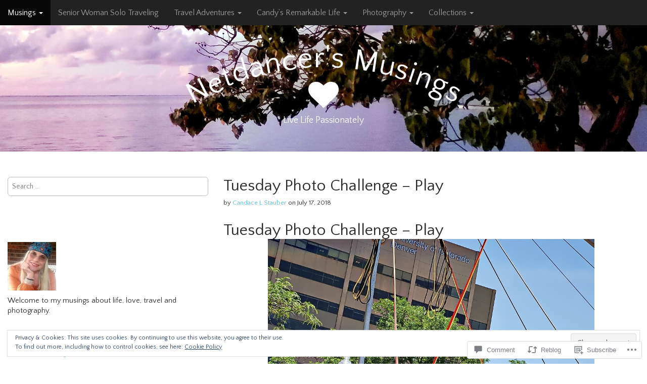

--- FILE ---
content_type: text/html; charset=UTF-8
request_url: https://netdancer.com/2018/07/17/tuesday-photo-challenge-play/
body_size: 32484
content:
<!DOCTYPE html>
<!--[if lt IE 7]><html class="no-js lt-ie9 lt-ie8 lt-ie7" lang="en"><![endif]-->
<!--[if IE 7]><html class="no-js lt-ie9 lt-ie8" lang="en"><![endif]-->
<!--[if IE 8]><html class="no-js lt-ie9" lang="en"><![endif]-->
<!--[if gt IE 8]><!--><html class="no-js" lang="en"><!--<![endif]-->
<head>
	<meta charset="UTF-8" />
	<meta name="viewport" content="width=device-width, initial-scale=1.0">
	<link rel="profile" href="http://gmpg.org/xfn/11" />
			<link rel="pingback" href="https://netdancer.com/xmlrpc.php" />
		<title>Tuesday Photo Challenge – Play &#8211; Netdancer&#039;s Musings</title>
<script type="text/javascript">
  WebFontConfig = {"google":{"families":["Quattrocento+Sans:r:latin,latin-ext","Quattrocento+Sans:r,i,b,bi:latin,latin-ext"]},"api_url":"https:\/\/fonts-api.wp.com\/css"};
  (function() {
    var wf = document.createElement('script');
    wf.src = '/wp-content/plugins/custom-fonts/js/webfont.js';
    wf.type = 'text/javascript';
    wf.async = 'true';
    var s = document.getElementsByTagName('script')[0];
    s.parentNode.insertBefore(wf, s);
	})();
</script><style id="jetpack-custom-fonts-css">.wf-active body{font-family:"Quattrocento Sans",sans-serif}.wf-active h1, .wf-active h2, .wf-active h3, .wf-active h4, .wf-active h5, .wf-active h6{font-family:"Quattrocento Sans",sans-serif;font-style:normal;font-weight:400}.wf-active #site-title a{font-family:"Quattrocento Sans",sans-serif;font-style:normal;font-weight:400}.wf-active .only-on-home #site-title a{font-style:normal;font-weight:400}.wf-active .site-title{font-style:normal;font-weight:400}.wf-active .jumbotron h1, .wf-active .jumbotron .h1{font-style:normal;font-weight:400}.wf-active h1{font-style:normal;font-weight:400}.wf-active .home-jumbotron h1{font-style:normal;font-weight:400}.wf-active h1, .wf-active .h1{font-style:normal;font-weight:400}.wf-active .entry-title{font-style:normal;font-weight:400}.wf-active h2, .wf-active .h2{font-style:normal;font-weight:400}.wf-active .page-title{font-style:normal;font-weight:400}.wf-active h3, .wf-active .h3, .wf-active .home-widget-title, .wf-active .from-the-blog .entry-title, .wf-active .from-the-blog .entry-title a, .wf-active .comments-area #comments-title{font-style:normal;font-weight:400}.wf-active .widget-title{font-style:normal;font-weight:400}.wf-active h4, .wf-active .h4, .wf-active #site-description{font-style:normal;font-weight:400}.wf-active .footer-widget .widget-title{font-style:normal;font-weight:400}.wf-active h5, .wf-active .h5{font-style:normal;font-weight:400}.wf-active h6, .wf-active .h6{font-style:normal;font-weight:400}.wf-active h1 small, .wf-active .h1 small, .wf-active h2 small, .wf-active .h2 small, .wf-active h3 small, .wf-active .h3 small, .wf-active h1 .small, .wf-active .h1 .small, .wf-active h2 .small, .wf-active .h2 .small, .wf-active h3 .small, .wf-active .h3 .small{font-style:normal;font-weight:400}.wf-active h4 small, .wf-active .h4 small, .wf-active h5 small, .wf-active .h5 small, .wf-active h6 small, .wf-active .h6 small, .wf-active h4 .small, .wf-active .h4 .small, .wf-active h5 .small, .wf-active .h5 .small, .wf-active h6 .small, .wf-active .h6 .small{font-style:normal;font-weight:400}</style>
<meta name='robots' content='max-image-preview:large' />

<!-- Async WordPress.com Remote Login -->
<script id="wpcom_remote_login_js">
var wpcom_remote_login_extra_auth = '';
function wpcom_remote_login_remove_dom_node_id( element_id ) {
	var dom_node = document.getElementById( element_id );
	if ( dom_node ) { dom_node.parentNode.removeChild( dom_node ); }
}
function wpcom_remote_login_remove_dom_node_classes( class_name ) {
	var dom_nodes = document.querySelectorAll( '.' + class_name );
	for ( var i = 0; i < dom_nodes.length; i++ ) {
		dom_nodes[ i ].parentNode.removeChild( dom_nodes[ i ] );
	}
}
function wpcom_remote_login_final_cleanup() {
	wpcom_remote_login_remove_dom_node_classes( "wpcom_remote_login_msg" );
	wpcom_remote_login_remove_dom_node_id( "wpcom_remote_login_key" );
	wpcom_remote_login_remove_dom_node_id( "wpcom_remote_login_validate" );
	wpcom_remote_login_remove_dom_node_id( "wpcom_remote_login_js" );
	wpcom_remote_login_remove_dom_node_id( "wpcom_request_access_iframe" );
	wpcom_remote_login_remove_dom_node_id( "wpcom_request_access_styles" );
}

// Watch for messages back from the remote login
window.addEventListener( "message", function( e ) {
	if ( e.origin === "https://r-login.wordpress.com" ) {
		var data = {};
		try {
			data = JSON.parse( e.data );
		} catch( e ) {
			wpcom_remote_login_final_cleanup();
			return;
		}

		if ( data.msg === 'LOGIN' ) {
			// Clean up the login check iframe
			wpcom_remote_login_remove_dom_node_id( "wpcom_remote_login_key" );

			var id_regex = new RegExp( /^[0-9]+$/ );
			var token_regex = new RegExp( /^.*|.*|.*$/ );
			if (
				token_regex.test( data.token )
				&& id_regex.test( data.wpcomid )
			) {
				// We have everything we need to ask for a login
				var script = document.createElement( "script" );
				script.setAttribute( "id", "wpcom_remote_login_validate" );
				script.src = '/remote-login.php?wpcom_remote_login=validate'
					+ '&wpcomid=' + data.wpcomid
					+ '&token=' + encodeURIComponent( data.token )
					+ '&host=' + window.location.protocol
					+ '//' + window.location.hostname
					+ '&postid=22080'
					+ '&is_singular=1';
				document.body.appendChild( script );
			}

			return;
		}

		// Safari ITP, not logged in, so redirect
		if ( data.msg === 'LOGIN-REDIRECT' ) {
			window.location = 'https://wordpress.com/log-in?redirect_to=' + window.location.href;
			return;
		}

		// Safari ITP, storage access failed, remove the request
		if ( data.msg === 'LOGIN-REMOVE' ) {
			var css_zap = 'html { -webkit-transition: margin-top 1s; transition: margin-top 1s; } /* 9001 */ html { margin-top: 0 !important; } * html body { margin-top: 0 !important; } @media screen and ( max-width: 782px ) { html { margin-top: 0 !important; } * html body { margin-top: 0 !important; } }';
			var style_zap = document.createElement( 'style' );
			style_zap.type = 'text/css';
			style_zap.appendChild( document.createTextNode( css_zap ) );
			document.body.appendChild( style_zap );

			var e = document.getElementById( 'wpcom_request_access_iframe' );
			e.parentNode.removeChild( e );

			document.cookie = 'wordpress_com_login_access=denied; path=/; max-age=31536000';

			return;
		}

		// Safari ITP
		if ( data.msg === 'REQUEST_ACCESS' ) {
			console.log( 'request access: safari' );

			// Check ITP iframe enable/disable knob
			if ( wpcom_remote_login_extra_auth !== 'safari_itp_iframe' ) {
				return;
			}

			// If we are in a "private window" there is no ITP.
			var private_window = false;
			try {
				var opendb = window.openDatabase( null, null, null, null );
			} catch( e ) {
				private_window = true;
			}

			if ( private_window ) {
				console.log( 'private window' );
				return;
			}

			var iframe = document.createElement( 'iframe' );
			iframe.id = 'wpcom_request_access_iframe';
			iframe.setAttribute( 'scrolling', 'no' );
			iframe.setAttribute( 'sandbox', 'allow-storage-access-by-user-activation allow-scripts allow-same-origin allow-top-navigation-by-user-activation' );
			iframe.src = 'https://r-login.wordpress.com/remote-login.php?wpcom_remote_login=request_access&origin=' + encodeURIComponent( data.origin ) + '&wpcomid=' + encodeURIComponent( data.wpcomid );

			var css = 'html { -webkit-transition: margin-top 1s; transition: margin-top 1s; } /* 9001 */ html { margin-top: 46px !important; } * html body { margin-top: 46px !important; } @media screen and ( max-width: 660px ) { html { margin-top: 71px !important; } * html body { margin-top: 71px !important; } #wpcom_request_access_iframe { display: block; height: 71px !important; } } #wpcom_request_access_iframe { border: 0px; height: 46px; position: fixed; top: 0; left: 0; width: 100%; min-width: 100%; z-index: 99999; background: #23282d; } ';

			var style = document.createElement( 'style' );
			style.type = 'text/css';
			style.id = 'wpcom_request_access_styles';
			style.appendChild( document.createTextNode( css ) );
			document.body.appendChild( style );

			document.body.appendChild( iframe );
		}

		if ( data.msg === 'DONE' ) {
			wpcom_remote_login_final_cleanup();
		}
	}
}, false );

// Inject the remote login iframe after the page has had a chance to load
// more critical resources
window.addEventListener( "DOMContentLoaded", function( e ) {
	var iframe = document.createElement( "iframe" );
	iframe.style.display = "none";
	iframe.setAttribute( "scrolling", "no" );
	iframe.setAttribute( "id", "wpcom_remote_login_key" );
	iframe.src = "https://r-login.wordpress.com/remote-login.php"
		+ "?wpcom_remote_login=key"
		+ "&origin=aHR0cHM6Ly9uZXRkYW5jZXIuY29t"
		+ "&wpcomid=70175124"
		+ "&time=" + Math.floor( Date.now() / 1000 );
	document.body.appendChild( iframe );
}, false );
</script>
<link rel='dns-prefetch' href='//s0.wp.com' />
<link rel='dns-prefetch' href='//widgets.wp.com' />
<link rel='dns-prefetch' href='//wordpress.com' />
<link rel='dns-prefetch' href='//fonts-api.wp.com' />
<link rel="alternate" type="application/rss+xml" title="Netdancer&#039;s Musings &raquo; Feed" href="https://netdancer.com/feed/" />
<link rel="alternate" type="application/rss+xml" title="Netdancer&#039;s Musings &raquo; Comments Feed" href="https://netdancer.com/comments/feed/" />
<link rel="alternate" type="application/rss+xml" title="Netdancer&#039;s Musings &raquo; Tuesday Photo Challenge –&nbsp;Play Comments Feed" href="https://netdancer.com/2018/07/17/tuesday-photo-challenge-play/feed/" />
	<script type="text/javascript">
		/* <![CDATA[ */
		function addLoadEvent(func) {
			var oldonload = window.onload;
			if (typeof window.onload != 'function') {
				window.onload = func;
			} else {
				window.onload = function () {
					oldonload();
					func();
				}
			}
		}
		/* ]]> */
	</script>
	<link crossorigin='anonymous' rel='stylesheet' id='all-css-0-1' href='/_static/??-eJx9jFEKwjAQRC9kXKqV+iOeJSRLSbPJBndD6O1tpFAQ8WfgMTMPWjGOs2JWSNUUqnPIAi34GVUA69ZyDGjINlBMhayigOhKeHYiJ/gtWFCLdXFnSMw9fKXt/MIu8aaw6Bf9U1KIeIg/1OfP9Bim2/VyH6dhXN5pUk2g&cssminify=yes' type='text/css' media='all' />
<style id='wp-emoji-styles-inline-css'>

	img.wp-smiley, img.emoji {
		display: inline !important;
		border: none !important;
		box-shadow: none !important;
		height: 1em !important;
		width: 1em !important;
		margin: 0 0.07em !important;
		vertical-align: -0.1em !important;
		background: none !important;
		padding: 0 !important;
	}
/*# sourceURL=wp-emoji-styles-inline-css */
</style>
<link crossorigin='anonymous' rel='stylesheet' id='all-css-2-1' href='/wp-content/plugins/gutenberg-core/v22.2.0/build/styles/block-library/style.css?m=1764855221i&cssminify=yes' type='text/css' media='all' />
<style id='wp-block-library-inline-css'>
.has-text-align-justify {
	text-align:justify;
}
.has-text-align-justify{text-align:justify;}

/*# sourceURL=wp-block-library-inline-css */
</style><style id='global-styles-inline-css'>
:root{--wp--preset--aspect-ratio--square: 1;--wp--preset--aspect-ratio--4-3: 4/3;--wp--preset--aspect-ratio--3-4: 3/4;--wp--preset--aspect-ratio--3-2: 3/2;--wp--preset--aspect-ratio--2-3: 2/3;--wp--preset--aspect-ratio--16-9: 16/9;--wp--preset--aspect-ratio--9-16: 9/16;--wp--preset--color--black: #000000;--wp--preset--color--cyan-bluish-gray: #abb8c3;--wp--preset--color--white: #ffffff;--wp--preset--color--pale-pink: #f78da7;--wp--preset--color--vivid-red: #cf2e2e;--wp--preset--color--luminous-vivid-orange: #ff6900;--wp--preset--color--luminous-vivid-amber: #fcb900;--wp--preset--color--light-green-cyan: #7bdcb5;--wp--preset--color--vivid-green-cyan: #00d084;--wp--preset--color--pale-cyan-blue: #8ed1fc;--wp--preset--color--vivid-cyan-blue: #0693e3;--wp--preset--color--vivid-purple: #9b51e0;--wp--preset--color--primary: #5cbde0;--wp--preset--color--dark: #030713;--wp--preset--color--dark-gray: #7e7c7c;--wp--preset--color--foreground: #ccc;--wp--preset--gradient--vivid-cyan-blue-to-vivid-purple: linear-gradient(135deg,rgb(6,147,227) 0%,rgb(155,81,224) 100%);--wp--preset--gradient--light-green-cyan-to-vivid-green-cyan: linear-gradient(135deg,rgb(122,220,180) 0%,rgb(0,208,130) 100%);--wp--preset--gradient--luminous-vivid-amber-to-luminous-vivid-orange: linear-gradient(135deg,rgb(252,185,0) 0%,rgb(255,105,0) 100%);--wp--preset--gradient--luminous-vivid-orange-to-vivid-red: linear-gradient(135deg,rgb(255,105,0) 0%,rgb(207,46,46) 100%);--wp--preset--gradient--very-light-gray-to-cyan-bluish-gray: linear-gradient(135deg,rgb(238,238,238) 0%,rgb(169,184,195) 100%);--wp--preset--gradient--cool-to-warm-spectrum: linear-gradient(135deg,rgb(74,234,220) 0%,rgb(151,120,209) 20%,rgb(207,42,186) 40%,rgb(238,44,130) 60%,rgb(251,105,98) 80%,rgb(254,248,76) 100%);--wp--preset--gradient--blush-light-purple: linear-gradient(135deg,rgb(255,206,236) 0%,rgb(152,150,240) 100%);--wp--preset--gradient--blush-bordeaux: linear-gradient(135deg,rgb(254,205,165) 0%,rgb(254,45,45) 50%,rgb(107,0,62) 100%);--wp--preset--gradient--luminous-dusk: linear-gradient(135deg,rgb(255,203,112) 0%,rgb(199,81,192) 50%,rgb(65,88,208) 100%);--wp--preset--gradient--pale-ocean: linear-gradient(135deg,rgb(255,245,203) 0%,rgb(182,227,212) 50%,rgb(51,167,181) 100%);--wp--preset--gradient--electric-grass: linear-gradient(135deg,rgb(202,248,128) 0%,rgb(113,206,126) 100%);--wp--preset--gradient--midnight: linear-gradient(135deg,rgb(2,3,129) 0%,rgb(40,116,252) 100%);--wp--preset--font-size--small: 14px;--wp--preset--font-size--medium: 20px;--wp--preset--font-size--large: 24px;--wp--preset--font-size--x-large: 42px;--wp--preset--font-size--normal: 18px;--wp--preset--font-size--huge: 36px;--wp--preset--font-family--albert-sans: 'Albert Sans', sans-serif;--wp--preset--font-family--alegreya: Alegreya, serif;--wp--preset--font-family--arvo: Arvo, serif;--wp--preset--font-family--bodoni-moda: 'Bodoni Moda', serif;--wp--preset--font-family--bricolage-grotesque: 'Bricolage Grotesque', sans-serif;--wp--preset--font-family--cabin: Cabin, sans-serif;--wp--preset--font-family--chivo: Chivo, sans-serif;--wp--preset--font-family--commissioner: Commissioner, sans-serif;--wp--preset--font-family--cormorant: Cormorant, serif;--wp--preset--font-family--courier-prime: 'Courier Prime', monospace;--wp--preset--font-family--crimson-pro: 'Crimson Pro', serif;--wp--preset--font-family--dm-mono: 'DM Mono', monospace;--wp--preset--font-family--dm-sans: 'DM Sans', sans-serif;--wp--preset--font-family--dm-serif-display: 'DM Serif Display', serif;--wp--preset--font-family--domine: Domine, serif;--wp--preset--font-family--eb-garamond: 'EB Garamond', serif;--wp--preset--font-family--epilogue: Epilogue, sans-serif;--wp--preset--font-family--fahkwang: Fahkwang, sans-serif;--wp--preset--font-family--figtree: Figtree, sans-serif;--wp--preset--font-family--fira-sans: 'Fira Sans', sans-serif;--wp--preset--font-family--fjalla-one: 'Fjalla One', sans-serif;--wp--preset--font-family--fraunces: Fraunces, serif;--wp--preset--font-family--gabarito: Gabarito, system-ui;--wp--preset--font-family--ibm-plex-mono: 'IBM Plex Mono', monospace;--wp--preset--font-family--ibm-plex-sans: 'IBM Plex Sans', sans-serif;--wp--preset--font-family--ibarra-real-nova: 'Ibarra Real Nova', serif;--wp--preset--font-family--instrument-serif: 'Instrument Serif', serif;--wp--preset--font-family--inter: Inter, sans-serif;--wp--preset--font-family--josefin-sans: 'Josefin Sans', sans-serif;--wp--preset--font-family--jost: Jost, sans-serif;--wp--preset--font-family--libre-baskerville: 'Libre Baskerville', serif;--wp--preset--font-family--libre-franklin: 'Libre Franklin', sans-serif;--wp--preset--font-family--literata: Literata, serif;--wp--preset--font-family--lora: Lora, serif;--wp--preset--font-family--merriweather: Merriweather, serif;--wp--preset--font-family--montserrat: Montserrat, sans-serif;--wp--preset--font-family--newsreader: Newsreader, serif;--wp--preset--font-family--noto-sans-mono: 'Noto Sans Mono', sans-serif;--wp--preset--font-family--nunito: Nunito, sans-serif;--wp--preset--font-family--open-sans: 'Open Sans', sans-serif;--wp--preset--font-family--overpass: Overpass, sans-serif;--wp--preset--font-family--pt-serif: 'PT Serif', serif;--wp--preset--font-family--petrona: Petrona, serif;--wp--preset--font-family--piazzolla: Piazzolla, serif;--wp--preset--font-family--playfair-display: 'Playfair Display', serif;--wp--preset--font-family--plus-jakarta-sans: 'Plus Jakarta Sans', sans-serif;--wp--preset--font-family--poppins: Poppins, sans-serif;--wp--preset--font-family--raleway: Raleway, sans-serif;--wp--preset--font-family--roboto: Roboto, sans-serif;--wp--preset--font-family--roboto-slab: 'Roboto Slab', serif;--wp--preset--font-family--rubik: Rubik, sans-serif;--wp--preset--font-family--rufina: Rufina, serif;--wp--preset--font-family--sora: Sora, sans-serif;--wp--preset--font-family--source-sans-3: 'Source Sans 3', sans-serif;--wp--preset--font-family--source-serif-4: 'Source Serif 4', serif;--wp--preset--font-family--space-mono: 'Space Mono', monospace;--wp--preset--font-family--syne: Syne, sans-serif;--wp--preset--font-family--texturina: Texturina, serif;--wp--preset--font-family--urbanist: Urbanist, sans-serif;--wp--preset--font-family--work-sans: 'Work Sans', sans-serif;--wp--preset--spacing--20: 0.44rem;--wp--preset--spacing--30: 0.67rem;--wp--preset--spacing--40: 1rem;--wp--preset--spacing--50: 1.5rem;--wp--preset--spacing--60: 2.25rem;--wp--preset--spacing--70: 3.38rem;--wp--preset--spacing--80: 5.06rem;--wp--preset--shadow--natural: 6px 6px 9px rgba(0, 0, 0, 0.2);--wp--preset--shadow--deep: 12px 12px 50px rgba(0, 0, 0, 0.4);--wp--preset--shadow--sharp: 6px 6px 0px rgba(0, 0, 0, 0.2);--wp--preset--shadow--outlined: 6px 6px 0px -3px rgb(255, 255, 255), 6px 6px rgb(0, 0, 0);--wp--preset--shadow--crisp: 6px 6px 0px rgb(0, 0, 0);}:where(.is-layout-flex){gap: 0.5em;}:where(.is-layout-grid){gap: 0.5em;}body .is-layout-flex{display: flex;}.is-layout-flex{flex-wrap: wrap;align-items: center;}.is-layout-flex > :is(*, div){margin: 0;}body .is-layout-grid{display: grid;}.is-layout-grid > :is(*, div){margin: 0;}:where(.wp-block-columns.is-layout-flex){gap: 2em;}:where(.wp-block-columns.is-layout-grid){gap: 2em;}:where(.wp-block-post-template.is-layout-flex){gap: 1.25em;}:where(.wp-block-post-template.is-layout-grid){gap: 1.25em;}.has-black-color{color: var(--wp--preset--color--black) !important;}.has-cyan-bluish-gray-color{color: var(--wp--preset--color--cyan-bluish-gray) !important;}.has-white-color{color: var(--wp--preset--color--white) !important;}.has-pale-pink-color{color: var(--wp--preset--color--pale-pink) !important;}.has-vivid-red-color{color: var(--wp--preset--color--vivid-red) !important;}.has-luminous-vivid-orange-color{color: var(--wp--preset--color--luminous-vivid-orange) !important;}.has-luminous-vivid-amber-color{color: var(--wp--preset--color--luminous-vivid-amber) !important;}.has-light-green-cyan-color{color: var(--wp--preset--color--light-green-cyan) !important;}.has-vivid-green-cyan-color{color: var(--wp--preset--color--vivid-green-cyan) !important;}.has-pale-cyan-blue-color{color: var(--wp--preset--color--pale-cyan-blue) !important;}.has-vivid-cyan-blue-color{color: var(--wp--preset--color--vivid-cyan-blue) !important;}.has-vivid-purple-color{color: var(--wp--preset--color--vivid-purple) !important;}.has-black-background-color{background-color: var(--wp--preset--color--black) !important;}.has-cyan-bluish-gray-background-color{background-color: var(--wp--preset--color--cyan-bluish-gray) !important;}.has-white-background-color{background-color: var(--wp--preset--color--white) !important;}.has-pale-pink-background-color{background-color: var(--wp--preset--color--pale-pink) !important;}.has-vivid-red-background-color{background-color: var(--wp--preset--color--vivid-red) !important;}.has-luminous-vivid-orange-background-color{background-color: var(--wp--preset--color--luminous-vivid-orange) !important;}.has-luminous-vivid-amber-background-color{background-color: var(--wp--preset--color--luminous-vivid-amber) !important;}.has-light-green-cyan-background-color{background-color: var(--wp--preset--color--light-green-cyan) !important;}.has-vivid-green-cyan-background-color{background-color: var(--wp--preset--color--vivid-green-cyan) !important;}.has-pale-cyan-blue-background-color{background-color: var(--wp--preset--color--pale-cyan-blue) !important;}.has-vivid-cyan-blue-background-color{background-color: var(--wp--preset--color--vivid-cyan-blue) !important;}.has-vivid-purple-background-color{background-color: var(--wp--preset--color--vivid-purple) !important;}.has-black-border-color{border-color: var(--wp--preset--color--black) !important;}.has-cyan-bluish-gray-border-color{border-color: var(--wp--preset--color--cyan-bluish-gray) !important;}.has-white-border-color{border-color: var(--wp--preset--color--white) !important;}.has-pale-pink-border-color{border-color: var(--wp--preset--color--pale-pink) !important;}.has-vivid-red-border-color{border-color: var(--wp--preset--color--vivid-red) !important;}.has-luminous-vivid-orange-border-color{border-color: var(--wp--preset--color--luminous-vivid-orange) !important;}.has-luminous-vivid-amber-border-color{border-color: var(--wp--preset--color--luminous-vivid-amber) !important;}.has-light-green-cyan-border-color{border-color: var(--wp--preset--color--light-green-cyan) !important;}.has-vivid-green-cyan-border-color{border-color: var(--wp--preset--color--vivid-green-cyan) !important;}.has-pale-cyan-blue-border-color{border-color: var(--wp--preset--color--pale-cyan-blue) !important;}.has-vivid-cyan-blue-border-color{border-color: var(--wp--preset--color--vivid-cyan-blue) !important;}.has-vivid-purple-border-color{border-color: var(--wp--preset--color--vivid-purple) !important;}.has-vivid-cyan-blue-to-vivid-purple-gradient-background{background: var(--wp--preset--gradient--vivid-cyan-blue-to-vivid-purple) !important;}.has-light-green-cyan-to-vivid-green-cyan-gradient-background{background: var(--wp--preset--gradient--light-green-cyan-to-vivid-green-cyan) !important;}.has-luminous-vivid-amber-to-luminous-vivid-orange-gradient-background{background: var(--wp--preset--gradient--luminous-vivid-amber-to-luminous-vivid-orange) !important;}.has-luminous-vivid-orange-to-vivid-red-gradient-background{background: var(--wp--preset--gradient--luminous-vivid-orange-to-vivid-red) !important;}.has-very-light-gray-to-cyan-bluish-gray-gradient-background{background: var(--wp--preset--gradient--very-light-gray-to-cyan-bluish-gray) !important;}.has-cool-to-warm-spectrum-gradient-background{background: var(--wp--preset--gradient--cool-to-warm-spectrum) !important;}.has-blush-light-purple-gradient-background{background: var(--wp--preset--gradient--blush-light-purple) !important;}.has-blush-bordeaux-gradient-background{background: var(--wp--preset--gradient--blush-bordeaux) !important;}.has-luminous-dusk-gradient-background{background: var(--wp--preset--gradient--luminous-dusk) !important;}.has-pale-ocean-gradient-background{background: var(--wp--preset--gradient--pale-ocean) !important;}.has-electric-grass-gradient-background{background: var(--wp--preset--gradient--electric-grass) !important;}.has-midnight-gradient-background{background: var(--wp--preset--gradient--midnight) !important;}.has-small-font-size{font-size: var(--wp--preset--font-size--small) !important;}.has-medium-font-size{font-size: var(--wp--preset--font-size--medium) !important;}.has-large-font-size{font-size: var(--wp--preset--font-size--large) !important;}.has-x-large-font-size{font-size: var(--wp--preset--font-size--x-large) !important;}.has-albert-sans-font-family{font-family: var(--wp--preset--font-family--albert-sans) !important;}.has-alegreya-font-family{font-family: var(--wp--preset--font-family--alegreya) !important;}.has-arvo-font-family{font-family: var(--wp--preset--font-family--arvo) !important;}.has-bodoni-moda-font-family{font-family: var(--wp--preset--font-family--bodoni-moda) !important;}.has-bricolage-grotesque-font-family{font-family: var(--wp--preset--font-family--bricolage-grotesque) !important;}.has-cabin-font-family{font-family: var(--wp--preset--font-family--cabin) !important;}.has-chivo-font-family{font-family: var(--wp--preset--font-family--chivo) !important;}.has-commissioner-font-family{font-family: var(--wp--preset--font-family--commissioner) !important;}.has-cormorant-font-family{font-family: var(--wp--preset--font-family--cormorant) !important;}.has-courier-prime-font-family{font-family: var(--wp--preset--font-family--courier-prime) !important;}.has-crimson-pro-font-family{font-family: var(--wp--preset--font-family--crimson-pro) !important;}.has-dm-mono-font-family{font-family: var(--wp--preset--font-family--dm-mono) !important;}.has-dm-sans-font-family{font-family: var(--wp--preset--font-family--dm-sans) !important;}.has-dm-serif-display-font-family{font-family: var(--wp--preset--font-family--dm-serif-display) !important;}.has-domine-font-family{font-family: var(--wp--preset--font-family--domine) !important;}.has-eb-garamond-font-family{font-family: var(--wp--preset--font-family--eb-garamond) !important;}.has-epilogue-font-family{font-family: var(--wp--preset--font-family--epilogue) !important;}.has-fahkwang-font-family{font-family: var(--wp--preset--font-family--fahkwang) !important;}.has-figtree-font-family{font-family: var(--wp--preset--font-family--figtree) !important;}.has-fira-sans-font-family{font-family: var(--wp--preset--font-family--fira-sans) !important;}.has-fjalla-one-font-family{font-family: var(--wp--preset--font-family--fjalla-one) !important;}.has-fraunces-font-family{font-family: var(--wp--preset--font-family--fraunces) !important;}.has-gabarito-font-family{font-family: var(--wp--preset--font-family--gabarito) !important;}.has-ibm-plex-mono-font-family{font-family: var(--wp--preset--font-family--ibm-plex-mono) !important;}.has-ibm-plex-sans-font-family{font-family: var(--wp--preset--font-family--ibm-plex-sans) !important;}.has-ibarra-real-nova-font-family{font-family: var(--wp--preset--font-family--ibarra-real-nova) !important;}.has-instrument-serif-font-family{font-family: var(--wp--preset--font-family--instrument-serif) !important;}.has-inter-font-family{font-family: var(--wp--preset--font-family--inter) !important;}.has-josefin-sans-font-family{font-family: var(--wp--preset--font-family--josefin-sans) !important;}.has-jost-font-family{font-family: var(--wp--preset--font-family--jost) !important;}.has-libre-baskerville-font-family{font-family: var(--wp--preset--font-family--libre-baskerville) !important;}.has-libre-franklin-font-family{font-family: var(--wp--preset--font-family--libre-franklin) !important;}.has-literata-font-family{font-family: var(--wp--preset--font-family--literata) !important;}.has-lora-font-family{font-family: var(--wp--preset--font-family--lora) !important;}.has-merriweather-font-family{font-family: var(--wp--preset--font-family--merriweather) !important;}.has-montserrat-font-family{font-family: var(--wp--preset--font-family--montserrat) !important;}.has-newsreader-font-family{font-family: var(--wp--preset--font-family--newsreader) !important;}.has-noto-sans-mono-font-family{font-family: var(--wp--preset--font-family--noto-sans-mono) !important;}.has-nunito-font-family{font-family: var(--wp--preset--font-family--nunito) !important;}.has-open-sans-font-family{font-family: var(--wp--preset--font-family--open-sans) !important;}.has-overpass-font-family{font-family: var(--wp--preset--font-family--overpass) !important;}.has-pt-serif-font-family{font-family: var(--wp--preset--font-family--pt-serif) !important;}.has-petrona-font-family{font-family: var(--wp--preset--font-family--petrona) !important;}.has-piazzolla-font-family{font-family: var(--wp--preset--font-family--piazzolla) !important;}.has-playfair-display-font-family{font-family: var(--wp--preset--font-family--playfair-display) !important;}.has-plus-jakarta-sans-font-family{font-family: var(--wp--preset--font-family--plus-jakarta-sans) !important;}.has-poppins-font-family{font-family: var(--wp--preset--font-family--poppins) !important;}.has-raleway-font-family{font-family: var(--wp--preset--font-family--raleway) !important;}.has-roboto-font-family{font-family: var(--wp--preset--font-family--roboto) !important;}.has-roboto-slab-font-family{font-family: var(--wp--preset--font-family--roboto-slab) !important;}.has-rubik-font-family{font-family: var(--wp--preset--font-family--rubik) !important;}.has-rufina-font-family{font-family: var(--wp--preset--font-family--rufina) !important;}.has-sora-font-family{font-family: var(--wp--preset--font-family--sora) !important;}.has-source-sans-3-font-family{font-family: var(--wp--preset--font-family--source-sans-3) !important;}.has-source-serif-4-font-family{font-family: var(--wp--preset--font-family--source-serif-4) !important;}.has-space-mono-font-family{font-family: var(--wp--preset--font-family--space-mono) !important;}.has-syne-font-family{font-family: var(--wp--preset--font-family--syne) !important;}.has-texturina-font-family{font-family: var(--wp--preset--font-family--texturina) !important;}.has-urbanist-font-family{font-family: var(--wp--preset--font-family--urbanist) !important;}.has-work-sans-font-family{font-family: var(--wp--preset--font-family--work-sans) !important;}
/*# sourceURL=global-styles-inline-css */
</style>

<style id='classic-theme-styles-inline-css'>
/*! This file is auto-generated */
.wp-block-button__link{color:#fff;background-color:#32373c;border-radius:9999px;box-shadow:none;text-decoration:none;padding:calc(.667em + 2px) calc(1.333em + 2px);font-size:1.125em}.wp-block-file__button{background:#32373c;color:#fff;text-decoration:none}
/*# sourceURL=/wp-includes/css/classic-themes.min.css */
</style>
<link crossorigin='anonymous' rel='stylesheet' id='all-css-4-1' href='/_static/??-eJx9j8EOwjAIhl/IyvTgvBgfxXQtmZ2jbQrdfHxZll3U7ELgh48fYM7GpSgYBaiaPNY+RAaXCqpO2QroBKEPFkckHTs65gP8x+bgexTFecuN4HsfyWpjui4XZDYaKVQy8lQv3uMGlGzdy6i0rlgbQCnFrfmYMPpUwFZJZEWC+8GAi4OuhtHDhKVTaxWXN/m7Xo650+3UXprm3J6a6/ABpBt3RQ==&cssminify=yes' type='text/css' media='all' />
<link rel='stylesheet' id='verbum-gutenberg-css-css' href='https://widgets.wp.com/verbum-block-editor/block-editor.css?ver=1738686361' media='all' />
<link crossorigin='anonymous' rel='stylesheet' id='all-css-6-1' href='/_static/??/wp-content/mu-plugins/comment-likes/css/comment-likes.css,/i/noticons/noticons.css,/wp-content/themes/premium/arcade/style.css?m=1630507115j&cssminify=yes' type='text/css' media='all' />
<link rel='stylesheet' id='bavotasan-google-fonts-css' href='https://fonts-api.wp.com/css?family=Megrim%7CRaleway%7COpen+Sans%3A400%2C400italic%2C700%2C700italic&#038;ver=6.9-RC2-61304' media='all' />
<link crossorigin='anonymous' rel='stylesheet' id='all-css-8-1' href='/_static/??-eJx9y8EOAiEMBNAfEptNMOrB+C1d7CKGUtJCNvv3ohf14m1mMg/W6oKURqVBuxOTQVXi1BlQA94IcpoVdYNgBst4OlzJhGk/hh18ce6u5h5TMVCas8QR45t96j8USVyWgC1J+SluyZj0Ra98mfzh7P3pOPnHE1xiRZ0=&cssminify=yes' type='text/css' media='all' />
<style id='jetpack-global-styles-frontend-style-inline-css'>
:root { --font-headings: unset; --font-base: unset; --font-headings-default: -apple-system,BlinkMacSystemFont,"Segoe UI",Roboto,Oxygen-Sans,Ubuntu,Cantarell,"Helvetica Neue",sans-serif; --font-base-default: -apple-system,BlinkMacSystemFont,"Segoe UI",Roboto,Oxygen-Sans,Ubuntu,Cantarell,"Helvetica Neue",sans-serif;}
/*# sourceURL=jetpack-global-styles-frontend-style-inline-css */
</style>
<link crossorigin='anonymous' rel='stylesheet' id='all-css-10-1' href='/_static/??-eJyNjcEKwjAQRH/IuFRT6kX8FNkmS5K6yQY3Qfx7bfEiXrwM82B4A49qnJRGpUHupnIPqSgs1Cq624chi6zhO5OCRryTR++fW00l7J3qDv43XVNxoOISsmEJol/wY2uR8vs3WggsM/I6uOTzMI3Hw8lOg11eUT1JKA==&cssminify=yes' type='text/css' media='all' />
<script type="text/javascript" id="jetpack_related-posts-js-extra">
/* <![CDATA[ */
var related_posts_js_options = {"post_heading":"h4"};
//# sourceURL=jetpack_related-posts-js-extra
/* ]]> */
</script>
<script type="text/javascript" id="wpcom-actionbar-placeholder-js-extra">
/* <![CDATA[ */
var actionbardata = {"siteID":"70175124","postID":"22080","siteURL":"https://netdancer.com","xhrURL":"https://netdancer.com/wp-admin/admin-ajax.php","nonce":"538b1bcb63","isLoggedIn":"","statusMessage":"","subsEmailDefault":"instantly","proxyScriptUrl":"https://s0.wp.com/wp-content/js/wpcom-proxy-request.js?m=1513050504i&amp;ver=20211021","shortlink":"https://wp.me/p4KrKQ-5K8","i18n":{"followedText":"New posts from this site will now appear in your \u003Ca href=\"https://wordpress.com/reader\"\u003EReader\u003C/a\u003E","foldBar":"Collapse this bar","unfoldBar":"Expand this bar","shortLinkCopied":"Shortlink copied to clipboard."}};
//# sourceURL=wpcom-actionbar-placeholder-js-extra
/* ]]> */
</script>
<script type="text/javascript" id="jetpack-mu-wpcom-settings-js-before">
/* <![CDATA[ */
var JETPACK_MU_WPCOM_SETTINGS = {"assetsUrl":"https://s0.wp.com/wp-content/mu-plugins/jetpack-mu-wpcom-plugin/moon/jetpack_vendor/automattic/jetpack-mu-wpcom/src/build/"};
//# sourceURL=jetpack-mu-wpcom-settings-js-before
/* ]]> */
</script>
<script crossorigin='anonymous' type='text/javascript'  src='/_static/??-eJx1j10KwjAQhC/kdmuh+iQeRdIkhMRkN+bH2tvbYpUK+jQMM3zD4BhBMhVNBUOF6KuxlNHpEoW8rh4DM+HFksShWq8waS+KVhA5l/ztmmCpcXmHG7CbO75ATPyY3tkM81XpvITuVnWaVtkC/pYgWJPm0V9rg2fzOTJyUkJlkF7k/ALJEPHeLQLEBEbFNCPO4bQ/9n3bHrqud0+pPGch'></script>
<script type="text/javascript" id="rlt-proxy-js-after">
/* <![CDATA[ */
	rltInitialize( {"token":null,"iframeOrigins":["https:\/\/widgets.wp.com"]} );
//# sourceURL=rlt-proxy-js-after
/* ]]> */
</script>
<link rel="EditURI" type="application/rsd+xml" title="RSD" href="https://denvermoxie.wordpress.com/xmlrpc.php?rsd" />
<meta name="generator" content="WordPress.com" />
<link rel="canonical" href="https://netdancer.com/2018/07/17/tuesday-photo-challenge-play/" />
<link rel='shortlink' href='https://wp.me/p4KrKQ-5K8' />
<link rel="alternate" type="application/json+oembed" href="https://public-api.wordpress.com/oembed/?format=json&amp;url=https%3A%2F%2Fnetdancer.com%2F2018%2F07%2F17%2Ftuesday-photo-challenge-play%2F&amp;for=wpcom-auto-discovery" /><link rel="alternate" type="application/xml+oembed" href="https://public-api.wordpress.com/oembed/?format=xml&amp;url=https%3A%2F%2Fnetdancer.com%2F2018%2F07%2F17%2Ftuesday-photo-challenge-play%2F&amp;for=wpcom-auto-discovery" />
<!-- Jetpack Open Graph Tags -->
<meta property="og:type" content="article" />
<meta property="og:title" content="Tuesday Photo Challenge – Play" />
<meta property="og:url" content="https://netdancer.com/2018/07/17/tuesday-photo-challenge-play/" />
<meta property="og:description" content="Tuesday Photo Challenge – Play Looks like fun, doesn&#8217;t it?" />
<meta property="article:published_time" content="2018-07-18T03:37:35+00:00" />
<meta property="article:modified_time" content="2018-07-18T03:37:35+00:00" />
<meta property="og:site_name" content="Netdancer&#039;s Musings" />
<meta property="og:image" content="https://netdancer.com/wp-content/uploads/2018/07/00-play-20180602_120953a900.jpg" />
<meta property="og:image:width" content="646" />
<meta property="og:image:height" content="900" />
<meta property="og:image:alt" content="" />
<meta property="og:locale" content="en_US" />
<meta property="article:publisher" content="https://www.facebook.com/WordPresscom" />
<meta name="twitter:creator" content="@QueenNetdancer" />
<meta name="twitter:site" content="@QueenNetdancer" />
<meta name="twitter:text:title" content="Tuesday Photo Challenge –&nbsp;Play" />
<meta name="twitter:image" content="https://netdancer.com/wp-content/uploads/2018/07/00-play-20180602_120953a900.jpg?w=640" />
<meta name="twitter:card" content="summary_large_image" />

<!-- End Jetpack Open Graph Tags -->
<link rel='openid.server' href='https://netdancer.com/?openidserver=1' />
<link rel='openid.delegate' href='https://netdancer.com/' />
<link rel="search" type="application/opensearchdescription+xml" href="https://netdancer.com/osd.xml" title="Netdancer&#039;s Musings" />
<link rel="search" type="application/opensearchdescription+xml" href="https://s1.wp.com/opensearch.xml" title="WordPress.com" />
		<style type="text/css">
			.recentcomments a {
				display: inline !important;
				padding: 0 !important;
				margin: 0 !important;
			}

			table.recentcommentsavatartop img.avatar, table.recentcommentsavatarend img.avatar {
				border: 0px;
				margin: 0;
			}

			table.recentcommentsavatartop a, table.recentcommentsavatarend a {
				border: 0px !important;
				background-color: transparent !important;
			}

			td.recentcommentsavatarend, td.recentcommentsavatartop {
				padding: 0px 0px 1px 0px;
				margin: 0px;
			}

			td.recentcommentstextend {
				border: none !important;
				padding: 0px 0px 2px 10px;
			}

			.rtl td.recentcommentstextend {
				padding: 0px 10px 2px 0px;
			}

			td.recentcommentstexttop {
				border: none;
				padding: 0px 0px 0px 10px;
			}

			.rtl td.recentcommentstexttop {
				padding: 0px 10px 0px 0px;
			}
		</style>
		<meta name="description" content="Tuesday Photo Challenge – Play Looks like fun, doesn&#039;t it?" />
		<script type="text/javascript">

			window.doNotSellCallback = function() {

				var linkElements = [
					'a[href="https://wordpress.com/?ref=footer_blog"]',
					'a[href="https://wordpress.com/?ref=footer_website"]',
					'a[href="https://wordpress.com/?ref=vertical_footer"]',
					'a[href^="https://wordpress.com/?ref=footer_segment_"]',
				].join(',');

				var dnsLink = document.createElement( 'a' );
				dnsLink.href = 'https://wordpress.com/advertising-program-optout/';
				dnsLink.classList.add( 'do-not-sell-link' );
				dnsLink.rel = 'nofollow';
				dnsLink.style.marginLeft = '0.5em';
				dnsLink.textContent = 'Do Not Sell or Share My Personal Information';

				var creditLinks = document.querySelectorAll( linkElements );

				if ( 0 === creditLinks.length ) {
					return false;
				}

				Array.prototype.forEach.call( creditLinks, function( el ) {
					el.insertAdjacentElement( 'afterend', dnsLink );
				});

				return true;
			};

		</script>
		<link rel="icon" href="https://netdancer.com/wp-content/uploads/2017/01/cropped-platinumdragon150.png?w=32" sizes="32x32" />
<link rel="icon" href="https://netdancer.com/wp-content/uploads/2017/01/cropped-platinumdragon150.png?w=192" sizes="192x192" />
<link rel="apple-touch-icon" href="https://netdancer.com/wp-content/uploads/2017/01/cropped-platinumdragon150.png?w=180" />
<meta name="msapplication-TileImage" content="https://netdancer.com/wp-content/uploads/2017/01/cropped-platinumdragon150.png?w=270" />
<script type="text/javascript">
	window.google_analytics_uacct = "UA-52447-2";
</script>

<script type="text/javascript">
	var _gaq = _gaq || [];
	_gaq.push(['_setAccount', 'UA-52447-2']);
	_gaq.push(['_gat._anonymizeIp']);
	_gaq.push(['_setDomainName', 'none']);
	_gaq.push(['_setAllowLinker', true]);
	_gaq.push(['_initData']);
	_gaq.push(['_trackPageview']);

	(function() {
		var ga = document.createElement('script'); ga.type = 'text/javascript'; ga.async = true;
		ga.src = ('https:' == document.location.protocol ? 'https://ssl' : 'http://www') + '.google-analytics.com/ga.js';
		(document.getElementsByTagName('head')[0] || document.getElementsByTagName('body')[0]).appendChild(ga);
	})();
</script>
<link crossorigin='anonymous' rel='stylesheet' id='all-css-0-3' href='/_static/??-eJydj0sOwjAMBS9EsApFZYM4CgqOFblN4qhOFHF7ynfFAtjZ1nujMbRsUFKhVCBWk0P1nBRGKtni9NwhiiQ4cUI4B8FJQRtnmteouoLvCVFcDaSAdpaqFN6h1+FX4F3JU6KZl4Z+Hv+1bOw8leVXQbbBRHJszQOu5RLoxj3GQzfstpt9P3T9eAUe/33D&cssminify=yes' type='text/css' media='all' />
</head>
<body class="wp-singular post-template-default single single-post postid-22080 single-format-standard wp-custom-logo wp-embed-responsive wp-theme-premiumarcade customizer-styles-applied no-fittext jetpack-reblog-enabled">

	<div id="page">

		<header id="header">
			<nav id="site-navigation" class="navbar navbar-inverse navbar-fixed-top" role="navigation">
				<h3 class="sr-only">Main menu</h3>
				<a class="sr-only" href="#primary" title="Skip to content">Skip to content</a>

				<div class="navbar-header">
					<button type="button" class="navbar-toggle" data-toggle="collapse" data-target=".navbar-collapse">
				        <span class="icon-bar"></span>
				        <span class="icon-bar"></span>
				        <span class="icon-bar"></span>
				    </button>
				</div>

				<div class="collapse navbar-collapse">
					<ul id="menu-main-menu" class="nav navbar-nav"><li id="menu-item-7305" class="menu-item menu-item-type-taxonomy menu-item-object-category current-post-ancestor current-menu-parent current-post-parent menu-item-has-children dropdown active menu-item-7305"><a class="dropdown-toggle" data-toggle="dropdown" data-target="#" href="https://netdancer.com/category/miscellaneous-musings/">Musings <b class="caret"></b></a>
<ul class="dropdown-menu">
	<li id="menu-item-23145" class="menu-item menu-item-type-post_type menu-item-object-post menu-item-23145"><a href="https://netdancer.com/2020/11/10/pandemic-survival-in-solitude/">Pandemic Survival in Solitude</a></li>
	<li id="menu-item-7136" class="menu-item menu-item-type-taxonomy menu-item-object-category menu-item-has-children dropdown-submenu menu-item-7136"><a href="https://netdancer.com/category/mindfulness/">Mindfulness</a>
<ul class="dropdown-menu">
		<li id="menu-item-9857" class="menu-item menu-item-type-taxonomy menu-item-object-category menu-item-has-children dropdown-submenu menu-item-9857"><a href="https://netdancer.com/category/quotes/">Quotes</a>
<ul class="dropdown-menu">
			<li id="menu-item-9860" class="menu-item menu-item-type-taxonomy menu-item-object-category menu-item-9860"><a href="https://netdancer.com/category/miscellaneous-musings/life/">Life</a></li>
			<li id="menu-item-9861" class="menu-item menu-item-type-taxonomy menu-item-object-category menu-item-9861"><a href="https://netdancer.com/category/miscellaneous-musings/love/">Love</a></li>
			<li id="menu-item-9859" class="menu-item menu-item-type-taxonomy menu-item-object-category menu-item-9859"><a href="https://netdancer.com/category/miscellaneous-musings/happiness/">Happiness</a></li>
		</ul>
</li>
		<li id="menu-item-6800" class="menu-item menu-item-type-post_type menu-item-object-page menu-item-6800"><a href="https://netdancer.com/travel-adventures/affirmation-wallpapers/">Affirmation Wallpapers</a></li>
	</ul>
</li>
</ul>
</li>
<li id="menu-item-23147" class="menu-item menu-item-type-post_type menu-item-object-page menu-item-23147"><a href="https://netdancer.com/senior-woman-solo-traveling/">Senior Woman Solo Traveling</a></li>
<li id="menu-item-6805" class="menu-item menu-item-type-taxonomy menu-item-object-category menu-item-has-children dropdown menu-item-6805"><a class="dropdown-toggle" data-toggle="dropdown" data-target="#" href="https://netdancer.com/category/about-me/travel-adventures/">Travel Adventures <b class="caret"></b></a>
<ul class="dropdown-menu">
	<li id="menu-item-6836" class="menu-item menu-item-type-taxonomy menu-item-object-category menu-item-6836"><a href="https://netdancer.com/category/travel/caribbean/">Caribbean</a></li>
	<li id="menu-item-12293" class="menu-item menu-item-type-taxonomy menu-item-object-category menu-item-has-children dropdown-submenu menu-item-12293"><a href="https://netdancer.com/category/travel/greece/">Greece</a>
<ul class="dropdown-menu">
		<li id="menu-item-12292" class="menu-item menu-item-type-taxonomy menu-item-object-category menu-item-12292"><a href="https://netdancer.com/category/travel/greece/athens/">Athens</a></li>
	</ul>
</li>
	<li id="menu-item-12291" class="menu-item menu-item-type-taxonomy menu-item-object-category menu-item-has-children dropdown-submenu menu-item-12291"><a href="https://netdancer.com/category/travel/ireland/">Ireland</a>
<ul class="dropdown-menu">
		<li id="menu-item-7159" class="menu-item menu-item-type-taxonomy menu-item-object-category menu-item-7159"><a href="https://netdancer.com/category/travel/ireland/dublin/">Dublin</a></li>
	</ul>
</li>
	<li id="menu-item-21151" class="menu-item menu-item-type-taxonomy menu-item-object-category menu-item-has-children dropdown-submenu menu-item-21151"><a href="https://netdancer.com/category/travel/mexico/">Mexico</a>
<ul class="dropdown-menu">
		<li id="menu-item-21152" class="menu-item menu-item-type-taxonomy menu-item-object-category menu-item-21152"><a href="https://netdancer.com/category/travel/mexico/cabo-san-lucas/">Cabo San Lucas</a></li>
	</ul>
</li>
	<li id="menu-item-6832" class="menu-item menu-item-type-post_type menu-item-object-page menu-item-home menu-item-privacy-policy menu-item-has-children dropdown-submenu menu-item-6832"><a href="https://netdancer.com/2018/07/17/tuesday-photo-challenge-play/">France</a>
<ul class="dropdown-menu">
		<li id="menu-item-6818" class="menu-item menu-item-type-taxonomy menu-item-object-post_tag menu-item-6818"><a href="https://netdancer.com/tag/paris/">Paris</a></li>
		<li id="menu-item-6823" class="menu-item menu-item-type-taxonomy menu-item-object-post_tag menu-item-6823"><a href="https://netdancer.com/tag/versailles/">Versailles</a></li>
	</ul>
</li>
	<li id="menu-item-6835" class="menu-item menu-item-type-post_type menu-item-object-page menu-item-home menu-item-privacy-policy menu-item-has-children dropdown-submenu menu-item-6835"><a href="https://netdancer.com/2018/07/17/tuesday-photo-challenge-play/">Scotland</a>
<ul class="dropdown-menu">
		<li id="menu-item-7157" class="menu-item menu-item-type-taxonomy menu-item-object-category menu-item-7157"><a href="https://netdancer.com/category/travel/scotland/dumfries/">Dumfries</a></li>
		<li id="menu-item-7158" class="menu-item menu-item-type-taxonomy menu-item-object-category menu-item-7158"><a href="https://netdancer.com/category/travel/scotland/edinburgh/">Edinburgh</a></li>
	</ul>
</li>
	<li id="menu-item-6834" class="menu-item menu-item-type-post_type menu-item-object-page menu-item-home menu-item-privacy-policy menu-item-has-children dropdown-submenu menu-item-6834"><a href="https://netdancer.com/2018/07/17/tuesday-photo-challenge-play/">Italy</a>
<ul class="dropdown-menu">
		<li id="menu-item-6817" class="menu-item menu-item-type-taxonomy menu-item-object-post_tag menu-item-6817"><a href="https://netdancer.com/tag/florence/">Florence</a></li>
		<li id="menu-item-6820" class="menu-item menu-item-type-taxonomy menu-item-object-post_tag menu-item-6820"><a href="https://netdancer.com/tag/rimini/">Rimini</a></li>
		<li id="menu-item-6819" class="menu-item menu-item-type-taxonomy menu-item-object-post_tag menu-item-6819"><a href="https://netdancer.com/tag/rome/">Rome</a></li>
		<li id="menu-item-7018" class="menu-item menu-item-type-taxonomy menu-item-object-category menu-item-7018"><a href="https://netdancer.com/category/travel/italy/venice/">Venice</a></li>
	</ul>
</li>
	<li id="menu-item-6833" class="menu-item menu-item-type-post_type menu-item-object-page menu-item-home menu-item-privacy-policy menu-item-has-children dropdown-submenu menu-item-6833"><a href="https://netdancer.com/2018/07/17/tuesday-photo-challenge-play/">USA</a>
<ul class="dropdown-menu">
		<li id="menu-item-6837" class="menu-item menu-item-type-taxonomy menu-item-object-category menu-item-6837"><a href="https://netdancer.com/category/travel/usa/colorado/cave-of-the-winds/">Cave of the Winds</a></li>
		<li id="menu-item-6839" class="menu-item menu-item-type-taxonomy menu-item-object-category menu-item-6839"><a href="https://netdancer.com/category/travel/usa/colorado/estes-park/">Estes Park</a></li>
		<li id="menu-item-6840" class="menu-item menu-item-type-taxonomy menu-item-object-category menu-item-6840"><a href="https://netdancer.com/category/travel/usa/colorado/garden-of-the-gods/">Garden of the Gods</a></li>
		<li id="menu-item-7341" class="menu-item menu-item-type-taxonomy menu-item-object-category menu-item-7341"><a href="https://netdancer.com/category/travel/usa/colorado/gunnison/lair-of-the-bear/">Lair of the Bear</a></li>
		<li id="menu-item-7373" class="menu-item menu-item-type-taxonomy menu-item-object-category menu-item-7373"><a href="https://netdancer.com/category/travel/usa/colorado/larkspur/">Larkspur</a></li>
		<li id="menu-item-6842" class="menu-item menu-item-type-taxonomy menu-item-object-category menu-item-6842"><a href="https://netdancer.com/category/travel/usa/colorado/manitou-springs/">Manitou Springs</a></li>
		<li id="menu-item-7374" class="menu-item menu-item-type-taxonomy menu-item-object-category menu-item-7374"><a href="https://netdancer.com/category/travel/usa/california-usa/ocean-beach/">Ocean Beach</a></li>
		<li id="menu-item-6821" class="menu-item menu-item-type-taxonomy menu-item-object-post_tag menu-item-6821"><a href="https://netdancer.com/tag/san-diego/">San Diego</a></li>
	</ul>
</li>
</ul>
</li>
<li id="menu-item-6804" class="menu-item menu-item-type-taxonomy menu-item-object-category menu-item-has-children dropdown menu-item-6804"><a class="dropdown-toggle" data-toggle="dropdown" data-target="#" href="https://netdancer.com/category/about-me/">Candy’s Remarkable Life <b class="caret"></b></a>
<ul class="dropdown-menu">
	<li id="menu-item-7260" class="menu-item menu-item-type-taxonomy menu-item-object-category menu-item-7260"><a href="https://netdancer.com/category/ancestry/">My Ancestry</a></li>
	<li id="menu-item-6803" class="menu-item menu-item-type-post_type menu-item-object-page menu-item-6803"><a href="https://netdancer.com/travel-adventures/netdancers-bucket-list/">My Bucket List</a></li>
	<li id="menu-item-6806" class="menu-item menu-item-type-post_type menu-item-object-page menu-item-6806"><a href="https://netdancer.com/travel-adventures/candys-countdown/">Candy’s Countdown</a></li>
	<li id="menu-item-6801" class="menu-item menu-item-type-custom menu-item-object-custom menu-item-6801"><a href="https://platinumdragonblog.com/">Platinum Dragon Blog</a></li>
	<li id="menu-item-7530" class="menu-item menu-item-type-post_type menu-item-object-page menu-item-7530"><a href="https://netdancer.com/contact/">Contact</a></li>
</ul>
</li>
<li id="menu-item-19079" class="menu-item menu-item-type-taxonomy menu-item-object-category menu-item-has-children dropdown menu-item-19079"><a class="dropdown-toggle" data-toggle="dropdown" data-target="#" href="https://netdancer.com/category/photography/">Photography <b class="caret"></b></a>
<ul class="dropdown-menu">
	<li id="menu-item-6813" class="menu-item menu-item-type-taxonomy menu-item-object-category menu-item-6813"><a href="https://netdancer.com/category/photography/macro/">Macro</a></li>
	<li id="menu-item-19078" class="menu-item menu-item-type-taxonomy menu-item-object-category menu-item-19078"><a href="https://netdancer.com/category/photography/night-photography/">Night Photography</a></li>
	<li id="menu-item-6812" class="menu-item menu-item-type-taxonomy menu-item-object-category menu-item-6812"><a href="https://netdancer.com/category/photography/monotone/">Monochrome</a></li>
</ul>
</li>
<li id="menu-item-6810" class="menu-item menu-item-type-post_type menu-item-object-page menu-item-has-children dropdown menu-item-6810"><a class="dropdown-toggle" data-toggle="dropdown" data-target="#" href="https://netdancer.com/collections/">Collections <b class="caret"></b></a>
<ul class="dropdown-menu">
	<li id="menu-item-7121" class="menu-item menu-item-type-taxonomy menu-item-object-category menu-item-has-children dropdown-submenu menu-item-7121"><a href="https://netdancer.com/category/animals/">Animals</a>
<ul class="dropdown-menu">
		<li id="menu-item-19075" class="menu-item menu-item-type-taxonomy menu-item-object-category menu-item-has-children dropdown-submenu menu-item-19075"><a href="https://netdancer.com/category/animals/bird/">Bird</a>
<ul class="dropdown-menu">
			<li id="menu-item-9264" class="menu-item menu-item-type-taxonomy menu-item-object-post_tag menu-item-9264"><a href="https://netdancer.com/tag/chicken/">chicken</a></li>
		</ul>
</li>
		<li id="menu-item-9262" class="menu-item menu-item-type-taxonomy menu-item-object-post_tag menu-item-9262"><a href="https://netdancer.com/tag/alpaca/">alpaca</a></li>
		<li id="menu-item-9280" class="menu-item menu-item-type-taxonomy menu-item-object-post_tag menu-item-9280"><a href="https://netdancer.com/tag/coyote/">Coyote</a></li>
		<li id="menu-item-7119" class="menu-item menu-item-type-taxonomy menu-item-object-category menu-item-has-children dropdown-submenu menu-item-7119"><a href="https://netdancer.com/category/animals/dog/">Dogs</a>
<ul class="dropdown-menu">
			<li id="menu-item-19076" class="menu-item menu-item-type-taxonomy menu-item-object-category menu-item-19076"><a href="https://netdancer.com/category/animals/oberon/">Oberon</a></li>
		</ul>
</li>
		<li id="menu-item-7120" class="menu-item menu-item-type-taxonomy menu-item-object-category menu-item-has-children dropdown-submenu menu-item-7120"><a href="https://netdancer.com/category/animals/insects/">Insects</a>
<ul class="dropdown-menu">
			<li id="menu-item-9263" class="menu-item menu-item-type-taxonomy menu-item-object-post_tag menu-item-9263"><a href="https://netdancer.com/tag/bees/">bees</a></li>
			<li id="menu-item-6811" class="menu-item menu-item-type-taxonomy menu-item-object-category menu-item-6811"><a href="https://netdancer.com/category/animals/butterflies/">Butterflies</a></li>
		</ul>
</li>
	</ul>
</li>
	<li id="menu-item-6831" class="menu-item menu-item-type-taxonomy menu-item-object-category menu-item-has-children dropdown-submenu menu-item-6831"><a href="https://netdancer.com/category/architecture/">Architecture</a>
<ul class="dropdown-menu">
		<li id="menu-item-7334" class="menu-item menu-item-type-taxonomy menu-item-object-category menu-item-7334"><a href="https://netdancer.com/category/architecture/bridge/">Bridges</a></li>
		<li id="menu-item-6814" class="menu-item menu-item-type-taxonomy menu-item-object-category menu-item-6814"><a href="https://netdancer.com/category/architecture/doors/">Doors</a></li>
		<li id="menu-item-19077" class="menu-item menu-item-type-taxonomy menu-item-object-category menu-item-19077"><a href="https://netdancer.com/category/architecture/fences/">Fences</a></li>
		<li id="menu-item-6815" class="menu-item menu-item-type-taxonomy menu-item-object-category menu-item-6815"><a href="https://netdancer.com/category/architecture/fountains/">Fountains</a></li>
		<li id="menu-item-7034" class="menu-item menu-item-type-taxonomy menu-item-object-category menu-item-7034"><a href="https://netdancer.com/category/architecture/gargoyles/">Gargoyles</a></li>
		<li id="menu-item-6830" class="menu-item menu-item-type-taxonomy menu-item-object-category menu-item-6830"><a href="https://netdancer.com/category/architecture/windows/">Windows</a></li>
	</ul>
</li>
	<li id="menu-item-7344" class="menu-item menu-item-type-taxonomy menu-item-object-category menu-item-has-children dropdown-submenu menu-item-7344"><a href="https://netdancer.com/category/challenges/">Challenges</a>
<ul class="dropdown-menu">
		<li id="menu-item-20394" class="menu-item menu-item-type-taxonomy menu-item-object-category menu-item-20394"><a href="https://netdancer.com/category/projects/365-project/">#365 Project</a></li>
		<li id="menu-item-9810" class="menu-item menu-item-type-taxonomy menu-item-object-category menu-item-9810"><a href="https://netdancer.com/category/challenges/color-your-world/">Color Your World</a></li>
		<li id="menu-item-9858" class="menu-item menu-item-type-taxonomy menu-item-object-category menu-item-9858"><a href="https://netdancer.com/category/challenges/daily-prompt/">Daily Prompt</a></li>
		<li id="menu-item-9811" class="menu-item menu-item-type-taxonomy menu-item-object-category menu-item-9811"><a href="https://netdancer.com/category/challenges/fun-foto/">Fun Fotos</a></li>
	</ul>
</li>
	<li id="menu-item-6970" class="menu-item menu-item-type-taxonomy menu-item-object-category menu-item-has-children dropdown-submenu menu-item-6970"><a href="https://netdancer.com/category/colors/">Colors</a>
<ul class="dropdown-menu">
		<li id="menu-item-9274" class="menu-item menu-item-type-taxonomy menu-item-object-post_tag menu-item-9274"><a href="https://netdancer.com/tag/amethyst/">Amethyst</a></li>
		<li id="menu-item-6968" class="menu-item menu-item-type-taxonomy menu-item-object-post_tag menu-item-6968"><a href="https://netdancer.com/tag/apricot/">Apricot</a></li>
		<li id="menu-item-6969" class="menu-item menu-item-type-taxonomy menu-item-object-post_tag menu-item-6969"><a href="https://netdancer.com/tag/aquamarine/">Aquamarine</a></li>
		<li id="menu-item-9275" class="menu-item menu-item-type-taxonomy menu-item-object-post_tag menu-item-9275"><a href="https://netdancer.com/tag/black/">Black</a></li>
		<li id="menu-item-9276" class="menu-item menu-item-type-taxonomy menu-item-object-post_tag menu-item-9276"><a href="https://netdancer.com/tag/blue/">Blue</a></li>
		<li id="menu-item-9277" class="menu-item menu-item-type-taxonomy menu-item-object-post_tag menu-item-9277"><a href="https://netdancer.com/tag/chestnut-brown/">Chestnut brown</a></li>
		<li id="menu-item-9278" class="menu-item menu-item-type-taxonomy menu-item-object-post_tag menu-item-9278"><a href="https://netdancer.com/tag/peach/">Peach</a></li>
		<li id="menu-item-7013" class="menu-item menu-item-type-taxonomy menu-item-object-post_tag menu-item-7013"><a href="https://netdancer.com/tag/pink/">Pink</a></li>
		<li id="menu-item-6967" class="menu-item menu-item-type-taxonomy menu-item-object-post_tag menu-item-6967"><a href="https://netdancer.com/tag/purple/">Purple</a></li>
		<li id="menu-item-7014" class="menu-item menu-item-type-taxonomy menu-item-object-post_tag menu-item-7014"><a href="https://netdancer.com/tag/red/">Red</a></li>
		<li id="menu-item-7012" class="menu-item menu-item-type-taxonomy menu-item-object-post_tag menu-item-7012"><a href="https://netdancer.com/tag/yellow/">Yellow</a></li>
		<li id="menu-item-9279" class="menu-item menu-item-type-taxonomy menu-item-object-post_tag menu-item-9279"><a href="https://netdancer.com/tag/orange/">Orange</a></li>
	</ul>
</li>
	<li id="menu-item-9813" class="menu-item menu-item-type-post_type menu-item-object-page menu-item-has-children dropdown-submenu menu-item-9813"><a href="https://netdancer.com/plants/">Plants</a>
<ul class="dropdown-menu">
		<li id="menu-item-20395" class="menu-item menu-item-type-taxonomy menu-item-object-category menu-item-20395"><a href="https://netdancer.com/category/projects/365-days-of-flowers/">365 Days of Flowers</a></li>
		<li id="menu-item-7124" class="menu-item menu-item-type-taxonomy menu-item-object-category menu-item-has-children dropdown-submenu menu-item-7124"><a href="https://netdancer.com/category/floral/">Floral</a>
<ul class="dropdown-menu">
			<li id="menu-item-7336" class="menu-item menu-item-type-taxonomy menu-item-object-category menu-item-7336"><a href="https://netdancer.com/category/floral/begonia/">Begonia</a></li>
			<li id="menu-item-9265" class="menu-item menu-item-type-taxonomy menu-item-object-category menu-item-9265"><a href="https://netdancer.com/category/floral/calendula/">Calendula</a></li>
			<li id="menu-item-7867" class="menu-item menu-item-type-taxonomy menu-item-object-category menu-item-7867"><a href="https://netdancer.com/category/floral/clematis/">Clematis</a></li>
			<li id="menu-item-9266" class="menu-item menu-item-type-taxonomy menu-item-object-category menu-item-9266"><a href="https://netdancer.com/category/floral/columbine/">Columbine</a></li>
			<li id="menu-item-9267" class="menu-item menu-item-type-taxonomy menu-item-object-category menu-item-9267"><a href="https://netdancer.com/category/floral/daffodil/">Daffodil</a></li>
			<li id="menu-item-7337" class="menu-item menu-item-type-taxonomy menu-item-object-category menu-item-7337"><a href="https://netdancer.com/category/floral/dahlia/">Dahlia</a></li>
			<li id="menu-item-9268" class="menu-item menu-item-type-taxonomy menu-item-object-category menu-item-9268"><a href="https://netdancer.com/category/floral/daisy/">Daisy</a></li>
			<li id="menu-item-7338" class="menu-item menu-item-type-taxonomy menu-item-object-category menu-item-7338"><a href="https://netdancer.com/category/floral/daylily/">Daylily</a></li>
			<li id="menu-item-9269" class="menu-item menu-item-type-taxonomy menu-item-object-category menu-item-9269"><a href="https://netdancer.com/category/floral/gladiola/">Gladiola</a></li>
			<li id="menu-item-9270" class="menu-item menu-item-type-taxonomy menu-item-object-category menu-item-9270"><a href="https://netdancer.com/category/floral/hyacinth/">Hyacinth</a></li>
			<li id="menu-item-9271" class="menu-item menu-item-type-taxonomy menu-item-object-category menu-item-9271"><a href="https://netdancer.com/category/floral/hydrangea/">Hydrangea</a></li>
			<li id="menu-item-7339" class="menu-item menu-item-type-taxonomy menu-item-object-category menu-item-7339"><a href="https://netdancer.com/category/floral/orchid/">Orchid</a></li>
			<li id="menu-item-7340" class="menu-item menu-item-type-taxonomy menu-item-object-category menu-item-7340"><a href="https://netdancer.com/category/floral/petunia/">Petunia</a></li>
			<li id="menu-item-7868" class="menu-item menu-item-type-taxonomy menu-item-object-category menu-item-7868"><a href="https://netdancer.com/category/floral/primrose/">Primrose</a></li>
			<li id="menu-item-9272" class="menu-item menu-item-type-taxonomy menu-item-object-category menu-item-9272"><a href="https://netdancer.com/category/floral/tulip/">Tulip</a></li>
			<li id="menu-item-7123" class="menu-item menu-item-type-taxonomy menu-item-object-category menu-item-7123"><a href="https://netdancer.com/category/floral/roses/">Roses</a></li>
		</ul>
</li>
		<li id="menu-item-9273" class="menu-item menu-item-type-taxonomy menu-item-object-category menu-item-9273"><a href="https://netdancer.com/category/floral/trees/">Trees</a></li>
	</ul>
</li>
	<li id="menu-item-7038" class="menu-item menu-item-type-taxonomy menu-item-object-category menu-item-has-children dropdown-submenu menu-item-7038"><a href="https://netdancer.com/category/seasons/">Seasons</a>
<ul class="dropdown-menu">
		<li id="menu-item-7037" class="menu-item menu-item-type-taxonomy menu-item-object-category menu-item-7037"><a href="https://netdancer.com/category/seasons/winter/">Winter</a></li>
		<li id="menu-item-7156" class="menu-item menu-item-type-taxonomy menu-item-object-category menu-item-7156"><a href="https://netdancer.com/category/seasons/spring/">Spring</a></li>
		<li id="menu-item-7035" class="menu-item menu-item-type-taxonomy menu-item-object-category menu-item-7035"><a href="https://netdancer.com/category/seasons/fall/">Fall</a></li>
		<li id="menu-item-7036" class="menu-item menu-item-type-taxonomy menu-item-object-category menu-item-7036"><a href="https://netdancer.com/category/events/halloween/">Halloween</a></li>
	</ul>
</li>
	<li id="menu-item-11290" class="menu-item menu-item-type-taxonomy menu-item-object-category menu-item-has-children dropdown-submenu menu-item-11290"><a href="https://netdancer.com/category/skies/">Skies</a>
<ul class="dropdown-menu">
		<li id="menu-item-6827" class="menu-item menu-item-type-taxonomy menu-item-object-category menu-item-6827"><a href="https://netdancer.com/category/skies/moon/">Lunar Collection</a></li>
		<li id="menu-item-19218" class="menu-item menu-item-type-taxonomy menu-item-object-post_tag menu-item-19218"><a href="https://netdancer.com/tag/square-skies/">Square Skies</a></li>
		<li id="menu-item-6826" class="menu-item menu-item-type-taxonomy menu-item-object-category menu-item-6826"><a href="https://netdancer.com/category/skies/sunsetssunrises/">Sunrises &amp; Sunsets</a></li>
	</ul>
</li>
</ul>
</li>
</ul>				</div>
			</nav><!-- #site-navigation -->

			 <div class="title-card-wrapper">
                <div class="title-card">
    				<div id="site-meta">
    					
						    					<div id="site-title">
    						<a href="https://netdancer.com" title="Netdancer&#039;s Musings" rel="home">Netdancer&#039;s Musings</a>
    					</div>

                        
    					    					<i class="fa fa-heart"></i>
    					
    					<div id="site-description">
    						Live Life Passionately    					</div>

    					<a href="#" id="more-site" class="btn btn-default btn-lg">See More</a>
    				</div>

    							<img class="header-img" src="https://netdancer.com/wp-content/uploads/2020/11/cropped-20190218_184805a-2.jpg" alt="" />
							</div>
			</div>

		</header>

		<main>

	<div class="container">
		<div class="row">
			<div id="primary" class="col-md-8 pull-right">
				
						<article id="post-22080" class="clearfix post-22080 post type-post status-publish format-standard has-post-thumbnail hentry category-miscellaneous-musings tag-tuesday-photo-challenge-play">
		
	<h1 class="entry-title">Tuesday Photo Challenge –&nbsp;Play</h1>
		<div class="entry-meta">
		by <span class="vcard author"><span class="fn"><a href="https://netdancer.com/author/clstauber/" title="Posts by Candace L Stauber" rel="author">Candace L Stauber</a></span></span>&nbsp;on&nbsp;<a href="https://netdancer.com/2018/07/17/tuesday-photo-challenge-play/" class="time"><time class="date published updated" datetime="2018-07-17">July 17, 2018</time></a>	</div>
	
	    <div class="entry-content description clearfix">
		    <h2 class="entry-title"><a href="https://dutchgoesthephoto.net/2018/07/17/tuesday-photo-challenge-play/" rel="bookmark">Tuesday Photo Challenge – Play</a></h2>
<p><img data-attachment-id="22081" data-permalink="https://netdancer.com/2018/07/17/tuesday-photo-challenge-play/00-play-20180602_120953a900/" data-orig-file="https://netdancer.com/wp-content/uploads/2018/07/00-play-20180602_120953a900.jpg" data-orig-size="646,900" data-comments-opened="1" data-image-meta="{&quot;aperture&quot;:&quot;2.4&quot;,&quot;credit&quot;:&quot;&quot;,&quot;camera&quot;:&quot;SM-G965U&quot;,&quot;caption&quot;:&quot;&quot;,&quot;created_timestamp&quot;:&quot;1527941393&quot;,&quot;copyright&quot;:&quot;&quot;,&quot;focal_length&quot;:&quot;4.3&quot;,&quot;iso&quot;:&quot;50&quot;,&quot;shutter_speed&quot;:&quot;0.00088339222614841&quot;,&quot;title&quot;:&quot;&quot;,&quot;orientation&quot;:&quot;0&quot;,&quot;latitude&quot;:&quot;39.747669972222&quot;,&quot;longitude&quot;:&quot;-104.99998897222&quot;}" data-image-title="00-play-20180602_120953A900" data-image-description="" data-image-caption="" data-medium-file="https://netdancer.com/wp-content/uploads/2018/07/00-play-20180602_120953a900.jpg?w=215" data-large-file="https://netdancer.com/wp-content/uploads/2018/07/00-play-20180602_120953a900.jpg?w=646" class="alignnone size-full wp-image-22081 aligncenter" src="https://netdancer.com/wp-content/uploads/2018/07/00-play-20180602_120953a900.jpg?w=1140" alt="00-play-20180602_120953A900"   srcset="https://netdancer.com/wp-content/uploads/2018/07/00-play-20180602_120953a900.jpg 646w, https://netdancer.com/wp-content/uploads/2018/07/00-play-20180602_120953a900.jpg?w=108&amp;h=150 108w, https://netdancer.com/wp-content/uploads/2018/07/00-play-20180602_120953a900.jpg?w=215&amp;h=300 215w" sizes="(max-width: 646px) 100vw, 646px" /></p>
<p style="text-align:center;"><em><strong>Looks like fun, doesn&#8217;t it?</strong></em></p>
<div id="jp-post-flair" class="sharedaddy sd-like-enabled sd-sharing-enabled"><div class="sharedaddy sd-sharing-enabled"><div class="robots-nocontent sd-block sd-social sd-social-icon-text sd-sharing"><h3 class="sd-title">Share this:</h3><div class="sd-content"><ul><li class="share-twitter"><a rel="nofollow noopener noreferrer"
				data-shared="sharing-twitter-22080"
				class="share-twitter sd-button share-icon"
				href="https://netdancer.com/2018/07/17/tuesday-photo-challenge-play/?share=twitter"
				target="_blank"
				aria-labelledby="sharing-twitter-22080"
				>
				<span id="sharing-twitter-22080" hidden>Click to share on X (Opens in new window)</span>
				<span>X</span>
			</a></li><li class="share-facebook"><a rel="nofollow noopener noreferrer"
				data-shared="sharing-facebook-22080"
				class="share-facebook sd-button share-icon"
				href="https://netdancer.com/2018/07/17/tuesday-photo-challenge-play/?share=facebook"
				target="_blank"
				aria-labelledby="sharing-facebook-22080"
				>
				<span id="sharing-facebook-22080" hidden>Click to share on Facebook (Opens in new window)</span>
				<span>Facebook</span>
			</a></li><li class="share-tumblr"><a rel="nofollow noopener noreferrer"
				data-shared="sharing-tumblr-22080"
				class="share-tumblr sd-button share-icon"
				href="https://netdancer.com/2018/07/17/tuesday-photo-challenge-play/?share=tumblr"
				target="_blank"
				aria-labelledby="sharing-tumblr-22080"
				>
				<span id="sharing-tumblr-22080" hidden>Click to share on Tumblr (Opens in new window)</span>
				<span>Tumblr</span>
			</a></li><li class="share-pinterest"><a rel="nofollow noopener noreferrer"
				data-shared="sharing-pinterest-22080"
				class="share-pinterest sd-button share-icon"
				href="https://netdancer.com/2018/07/17/tuesday-photo-challenge-play/?share=pinterest"
				target="_blank"
				aria-labelledby="sharing-pinterest-22080"
				>
				<span id="sharing-pinterest-22080" hidden>Click to share on Pinterest (Opens in new window)</span>
				<span>Pinterest</span>
			</a></li><li class="share-linkedin"><a rel="nofollow noopener noreferrer"
				data-shared="sharing-linkedin-22080"
				class="share-linkedin sd-button share-icon"
				href="https://netdancer.com/2018/07/17/tuesday-photo-challenge-play/?share=linkedin"
				target="_blank"
				aria-labelledby="sharing-linkedin-22080"
				>
				<span id="sharing-linkedin-22080" hidden>Click to share on LinkedIn (Opens in new window)</span>
				<span>LinkedIn</span>
			</a></li><li class="share-jetpack-whatsapp"><a rel="nofollow noopener noreferrer"
				data-shared="sharing-whatsapp-22080"
				class="share-jetpack-whatsapp sd-button share-icon"
				href="https://netdancer.com/2018/07/17/tuesday-photo-challenge-play/?share=jetpack-whatsapp"
				target="_blank"
				aria-labelledby="sharing-whatsapp-22080"
				>
				<span id="sharing-whatsapp-22080" hidden>Click to share on WhatsApp (Opens in new window)</span>
				<span>WhatsApp</span>
			</a></li><li class="share-email"><a rel="nofollow noopener noreferrer"
				data-shared="sharing-email-22080"
				class="share-email sd-button share-icon"
				href="mailto:?subject=%5BShared%20Post%5D%20Tuesday%20Photo%20Challenge%20%E2%80%93%20Play&#038;body=https%3A%2F%2Fnetdancer.com%2F2018%2F07%2F17%2Ftuesday-photo-challenge-play%2F&#038;share=email"
				target="_blank"
				aria-labelledby="sharing-email-22080"
				data-email-share-error-title="Do you have email set up?" data-email-share-error-text="If you&#039;re having problems sharing via email, you might not have email set up for your browser. You may need to create a new email yourself." data-email-share-nonce="b6b87003be" data-email-share-track-url="https://netdancer.com/2018/07/17/tuesday-photo-challenge-play/?share=email">
				<span id="sharing-email-22080" hidden>Click to email a link to a friend (Opens in new window)</span>
				<span>Email</span>
			</a></li><li class="share-end"></li></ul></div></div></div><div class='sharedaddy sd-block sd-like jetpack-likes-widget-wrapper jetpack-likes-widget-unloaded' id='like-post-wrapper-70175124-22080-6960be87cd454' data-src='//widgets.wp.com/likes/index.html?ver=20260109#blog_id=70175124&amp;post_id=22080&amp;origin=denvermoxie.wordpress.com&amp;obj_id=70175124-22080-6960be87cd454&amp;domain=netdancer.com' data-name='like-post-frame-70175124-22080-6960be87cd454' data-title='Like or Reblog'><div class='likes-widget-placeholder post-likes-widget-placeholder' style='height: 55px;'><span class='button'><span>Like</span></span> <span class='loading'>Loading...</span></div><span class='sd-text-color'></span><a class='sd-link-color'></a></div>
<div id='jp-relatedposts' class='jp-relatedposts' >
	<h3 class="jp-relatedposts-headline"><em>Related</em></h3>
</div></div>	    </div><!-- .entry-content -->
	    	<footer class="clearfix">
	    <p class="tags"><i class="fa fa-tags"></i> <span>Tags:</span><a href="https://netdancer.com/tag/tuesday-photo-challenge-play/" rel="tag">Tuesday Photo Challenge – Play</a></p>	</footer><!-- .entry -->	</article><!-- #post-22080 -->
					<div id="posts-pagination" class="clearfix">
						<h3 class="sr-only">Post navigation</h3>
						<div class="previous pull-left"><a href="https://netdancer.com/2018/07/17/rdp-47-clouds/" rel="prev"><span class="meta-nav">&larr;</span> #RDP 47: CLOUDS</a></div>
						<div class="next pull-right"><a href="https://netdancer.com/2018/07/18/flower-of-the-day-july-18-2018-hollyhock/" rel="next">Flower of the Day – July 18, 2018 –Hollyhock  <span class="meta-nav">&rarr;</span></a></div>
					</div><!-- #posts-pagination -->

					
<div id="comments" class="comments-area">
	
			<h2 id="comments-title">
			<i class="fa fa-comments"></i>&nbsp;
			One thought on &ldquo;<span>Tuesday Photo Challenge –&nbsp;Play</span>&rdquo;		</h2>

		<ol class="commentlist">
					<li id="comment-6516" class="pingback">
			<div class="comment-body">
				<i class="fa fa-paperclip"></i>
				Pingback: <a href="http://dutchgoesthephoto.net/2018/07/23/tuesday-photo-challenge-round-up-118/" class="url" rel="ugc external nofollow">Tuesday Photo Challenge &#8211; Round Up 118 &#8211; Dutch goes the Photo!</a>			</div>
		</li><!-- #comment-## -->
		</ol><!-- .commentlist -->

		
		
	
		<div id="respond" class="comment-respond">
		<h3 id="reply-title" class="comment-reply-title">Leave a comment <small><a rel="nofollow" id="cancel-comment-reply-link" href="/2018/07/17/tuesday-photo-challenge-play/#respond" style="display:none;">Cancel reply</a></small></h3><form action="https://netdancer.com/wp-comments-post.php" method="post" id="commentform" class="comment-form">


<div class="comment-form__verbum transparent"></div><div class="verbum-form-meta"><input type='hidden' name='comment_post_ID' value='22080' id='comment_post_ID' />
<input type='hidden' name='comment_parent' id='comment_parent' value='0' />

			<input type="hidden" name="highlander_comment_nonce" id="highlander_comment_nonce" value="fc72f5e9bf" />
			<input type="hidden" name="verbum_show_subscription_modal" value="" /></div><p style="display: none;"><input type="hidden" id="akismet_comment_nonce" name="akismet_comment_nonce" value="1a68d59247" /></p><p style="display: none !important;" class="akismet-fields-container" data-prefix="ak_"><label>&#916;<textarea name="ak_hp_textarea" cols="45" rows="8" maxlength="100"></textarea></label><input type="hidden" id="ak_js_1" name="ak_js" value="107"/><script type="text/javascript">
/* <![CDATA[ */
document.getElementById( "ak_js_1" ).setAttribute( "value", ( new Date() ).getTime() );
/* ]]> */
</script>
</p></form>	</div><!-- #respond -->
	</div><!-- #comments .comments-area -->
							</div>
				<div id="secondary" class="col-md-4" role="complementary">
		<aside id="search-5" class="widget widget_search"><form role="search" method="get" class="search-form" action="https://netdancer.com">
	<label>
		<span class="sr-only">Search for:</span>
		<input type="search" class="search-field" placeholder="Search &hellip;" value="" name="s">
	</label>
</form></aside><aside id="follow_button_widget-3" class="widget widget_follow_button_widget">
		<a class="wordpress-follow-button" href="https://netdancer.com" data-blog="70175124" data-lang="en" data-show-follower-count="true">Follow Netdancer&#039;s Musings on WordPress.com</a>
		<script type="text/javascript">(function(d){ window.wpcomPlatform = {"titles":{"timelines":"Embeddable Timelines","followButton":"Follow Button","wpEmbeds":"WordPress Embeds"}}; var f = d.getElementsByTagName('SCRIPT')[0], p = d.createElement('SCRIPT');p.type = 'text/javascript';p.async = true;p.src = '//widgets.wp.com/platform.js';f.parentNode.insertBefore(p,f);}(document));</script>

		</aside><aside id="gravatar-2" class="widget widget_gravatar"><p><img referrerpolicy="no-referrer" alt='Unknown&#039;s avatar' src='https://2.gravatar.com/avatar/509b5ef282826cb06e39689ad113a530f6c4cb410e4436ea08ac3dfa562953be?s=96&#038;d=&#038;r=G' srcset='https://2.gravatar.com/avatar/509b5ef282826cb06e39689ad113a530f6c4cb410e4436ea08ac3dfa562953be?s=96&#038;d=&#038;r=G 1x, https://2.gravatar.com/avatar/509b5ef282826cb06e39689ad113a530f6c4cb410e4436ea08ac3dfa562953be?s=144&#038;d=&#038;r=G 1.5x, https://2.gravatar.com/avatar/509b5ef282826cb06e39689ad113a530f6c4cb410e4436ea08ac3dfa562953be?s=192&#038;d=&#038;r=G 2x, https://2.gravatar.com/avatar/509b5ef282826cb06e39689ad113a530f6c4cb410e4436ea08ac3dfa562953be?s=288&#038;d=&#038;r=G 3x, https://2.gravatar.com/avatar/509b5ef282826cb06e39689ad113a530f6c4cb410e4436ea08ac3dfa562953be?s=384&#038;d=&#038;r=G 4x' class='avatar avatar-96 grav-widget-none' height='96' width='96' loading='lazy' decoding='async' /></p>
<p>Welcome to my musings about life, love, travel and photography.  </p>
</aside><aside id="text-15" class="widget widget_text"><h3 class="widget-title">ALSO VISIT MY OTHER BLOGS</h3>			<div class="textwidget"><p><a href="https://platinumdragonblog.com/" target="_blank" rel="noopener">the Platinum Dragon</a></p>
<ul>
<li>a Collection of short stories, poems and political commentary</li>
</ul>
<p><a href="https://clstauberphotography.wordpress.com" target="_blank" rel="noopener">CLStauber Photography</a></p>
<ul>
<li><strong>NEW!</strong> and still a work in progress. A place I hope to start selling some of my work.</li>
</ul>
</div>
		</aside><aside id="wpcom_social_media_icons_widget-3" class="widget widget_wpcom_social_media_icons_widget"><h3 class="widget-title">Social</h3><ul><li><a href="https://www.facebook.com/candacelstauber/" class="genericon genericon-facebook" target="_blank"><span class="screen-reader-text">View candacelstauber&#8217;s profile on Facebook</span></a></li><li><a href="https://twitter.com/Queennetdancer/" class="genericon genericon-twitter" target="_blank"><span class="screen-reader-text">View Queennetdancer&#8217;s profile on Twitter</span></a></li><li><a href="https://www.instagram.com/candy5074/" class="genericon genericon-instagram" target="_blank"><span class="screen-reader-text">View candy5074&#8217;s profile on Instagram</span></a></li><li><a href="https://www.pinterest.com/clstauber/" class="genericon genericon-pinterest" target="_blank"><span class="screen-reader-text">View clstauber&#8217;s profile on Pinterest</span></a></li><li><a href="https://www.linkedin.com/in/candace-stauber-9b591310?trk=hp-identity-name/" class="genericon genericon-linkedin" target="_blank"><span class="screen-reader-text">View candace-stauber-9b591310?trk=hp-identity-name&#8217;s profile on LinkedIn</span></a></li><li><a href="https://www.flickr.com/photos/Denver Moxie/" class="genericon genericon-flickr" target="_blank"><span class="screen-reader-text">View Denver Moxie&#8217;s profile on Flickr</span></a></li></ul></aside><aside id="wp_tag_cloud-3" class="widget wp_widget_tag_cloud"><h3 class="widget-title">Tags</h3><a href="https://netdancer.com/tag/2016/" class="tag-cloud-link tag-link-708859 tag-link-position-1" style="font-size: 12.711538461538pt;" aria-label="2016 (48 items)">2016</a>
<a href="https://netdancer.com/tag/2017/" class="tag-cloud-link tag-link-1820319 tag-link-position-2" style="font-size: 22pt;" aria-label="2017 (240 items)">2017</a>
<a href="https://netdancer.com/tag/2018/" class="tag-cloud-link tag-link-2063728 tag-link-position-3" style="font-size: 15.942307692308pt;" aria-label="2018 (85 items)">2018</a>
<a href="https://netdancer.com/tag/blue/" class="tag-cloud-link tag-link-9150 tag-link-position-4" style="font-size: 10.019230769231pt;" aria-label="Blue (30 items)">Blue</a>
<a href="https://netdancer.com/tag/candace-stauber/" class="tag-cloud-link tag-link-538436492 tag-link-position-5" style="font-size: 17.826923076923pt;" aria-label="candace stauber (117 items)">candace stauber</a>
<a href="https://netdancer.com/tag/cees-fun-foto-challenge/" class="tag-cloud-link tag-link-115696150 tag-link-position-6" style="font-size: 8.5384615384615pt;" aria-label="Cee&#039;s Fun Foto Challenge (23 items)">Cee&#039;s Fun Foto Challenge</a>
<a href="https://netdancer.com/tag/cees-which-way-photo-challenge/" class="tag-cloud-link tag-link-185170086 tag-link-position-7" style="font-size: 11.230769230769pt;" aria-label="cee&#039;s which way photo challenge (37 items)">cee&#039;s which way photo challenge</a>
<a href="https://netdancer.com/tag/cees-odd-ball-photo-challenge/" class="tag-cloud-link tag-link-215922069 tag-link-position-8" style="font-size: 9.8846153846154pt;" aria-label="Cee’s Odd Ball Photo Challenge (29 items)">Cee’s Odd Ball Photo Challenge</a>
<a href="https://netdancer.com/tag/change/" class="tag-cloud-link tag-link-14526 tag-link-position-9" style="font-size: 8pt;" aria-label="change (21 items)">change</a>
<a href="https://netdancer.com/tag/flower-of-the-day/" class="tag-cloud-link tag-link-561657277 tag-link-position-10" style="font-size: 10.423076923077pt;" aria-label="Flower of the day (32 items)">Flower of the day</a>
<a href="https://netdancer.com/tag/green/" class="tag-cloud-link tag-link-17997 tag-link-position-11" style="font-size: 8.2692307692308pt;" aria-label="Green (22 items)">Green</a>
<a href="https://netdancer.com/tag/mindfulness/" class="tag-cloud-link tag-link-116588 tag-link-position-12" style="font-size: 9.8846153846154pt;" aria-label="Mindfulness (29 items)">Mindfulness</a>
<a href="https://netdancer.com/tag/orange/" class="tag-cloud-link tag-link-79206 tag-link-position-13" style="font-size: 8.8076923076923pt;" aria-label="Orange (24 items)">Orange</a>
<a href="https://netdancer.com/tag/paris/" class="tag-cloud-link tag-link-8610 tag-link-position-14" style="font-size: 8.5384615384615pt;" aria-label="Paris (23 items)">Paris</a>
<a href="https://netdancer.com/tag/photography/" class="tag-cloud-link tag-link-436 tag-link-position-15" style="font-size: 19.038461538462pt;" aria-label="Photography (145 items)">Photography</a>
<a href="https://netdancer.com/tag/pink/" class="tag-cloud-link tag-link-77600 tag-link-position-16" style="font-size: 15.538461538462pt;" aria-label="pink (78 items)">pink</a>
<a href="https://netdancer.com/tag/purple/" class="tag-cloud-link tag-link-64511 tag-link-position-17" style="font-size: 15.942307692308pt;" aria-label="purple (85 items)">purple</a>
<a href="https://netdancer.com/tag/red/" class="tag-cloud-link tag-link-7432 tag-link-position-18" style="font-size: 11.230769230769pt;" aria-label="red (37 items)">red</a>
<a href="https://netdancer.com/tag/white/" class="tag-cloud-link tag-link-7052 tag-link-position-19" style="font-size: 11.903846153846pt;" aria-label="White (42 items)">White</a>
<a href="https://netdancer.com/tag/yellow/" class="tag-cloud-link tag-link-93326 tag-link-position-20" style="font-size: 11.903846153846pt;" aria-label="yellow (42 items)">yellow</a></aside><aside id="blog-stats-6" class="widget widget_blog-stats"><h3 class="widget-title">Thanks to all ...</h3>		<ul>
			<li>70,120 amazing visitors.</li>
		</ul>
		</aside>	</div><!-- #secondary.widget-area -->

			</div>
	</div>

	</main><!-- main -->

	<footer id="footer" role="contentinfo">
		<div id="footer-content" class="container">
			<div class="row">
							</div><!-- .row -->

			<div class="row">
				<div class="copyright col-lg-12">
					<span class="line"></span>
										<p>					
						<a href="https://wordpress.com/?ref=footer_custom_svg" title="Create a website or blog at WordPress.com" rel="nofollow"><svg style="fill: currentColor; position: relative; top: 1px;" width="14px" height="15px" viewBox="0 0 14 15" version="1.1" xmlns="http://www.w3.org/2000/svg" xmlns:xlink="http://www.w3.org/1999/xlink" aria-labelledby="title" role="img">
				<desc id="title">Create a website or blog at WordPress.com</desc>
				<path d="M12.5225848,4.97949746 C13.0138466,5.87586309 13.2934037,6.90452431 13.2934037,7.99874074 C13.2934037,10.3205803 12.0351007,12.3476807 10.1640538,13.4385638 L12.0862862,7.88081544 C12.4453251,6.98296834 12.5648813,6.26504621 12.5648813,5.62667922 C12.5648813,5.39497674 12.549622,5.17994084 12.5225848,4.97949746 L12.5225848,4.97949746 Z M7.86730089,5.04801561 C8.24619178,5.02808979 8.58760099,4.98823815 8.58760099,4.98823815 C8.9267139,4.94809022 8.88671369,4.44972248 8.54745263,4.46957423 C8.54745263,4.46957423 7.52803983,4.54957381 6.86996227,4.54957381 C6.25158863,4.54957381 5.21247202,4.46957423 5.21247202,4.46957423 C4.87306282,4.44972248 4.83328483,4.96816418 5.17254589,4.98823815 C5.17254589,4.98823815 5.49358462,5.02808979 5.83269753,5.04801561 L6.81314716,7.73459399 L5.43565839,11.8651647 L3.14394256,5.04801561 C3.52312975,5.02808979 3.86416859,4.98823815 3.86416859,4.98823815 C4.20305928,4.94809022 4.16305906,4.44972248 3.82394616,4.46957423 C3.82394616,4.46957423 2.80475558,4.54957381 2.14660395,4.54957381 C2.02852925,4.54957381 1.88934333,4.54668493 1.74156477,4.54194422 C2.86690406,2.83350881 4.80113651,1.70529256 6.99996296,1.70529256 C8.638342,1.70529256 10.1302017,2.33173369 11.2498373,3.35765419 C11.222726,3.35602457 11.1962815,3.35261718 11.1683554,3.35261718 C10.5501299,3.35261718 10.1114609,3.89113285 10.1114609,4.46957423 C10.1114609,4.98823815 10.4107217,5.42705065 10.7296864,5.94564049 C10.969021,6.36482346 11.248578,6.90326506 11.248578,7.68133501 C11.248578,8.21992476 11.0413918,8.84503256 10.7696866,9.71584277 L10.1417574,11.8132391 L7.86730089,5.04801561 Z M6.99996296,14.2927074 C6.38218192,14.2927074 5.78595654,14.2021153 5.22195356,14.0362644 L7.11048207,8.54925635 L9.04486267,13.8491542 C9.05760348,13.8802652 9.07323319,13.9089317 9.08989995,13.9358945 C8.43574834,14.1661896 7.73285573,14.2927074 6.99996296,14.2927074 L6.99996296,14.2927074 Z M0.706448182,7.99874074 C0.706448182,7.08630113 0.902152921,6.22015756 1.25141403,5.43749503 L4.25357806,13.6627848 C2.15393732,12.6427902 0.706448182,10.4898387 0.706448182,7.99874074 L0.706448182,7.99874074 Z M6.99996296,0.999 C3.14016476,0.999 0,4.13905746 0,7.99874074 C0,11.8585722 3.14016476,14.999 6.99996296,14.999 C10.8596871,14.999 14,11.8585722 14,7.99874074 C14,4.13905746 10.8596871,0.999 6.99996296,0.999 L6.99996296,0.999 Z" id="wordpress-logo-simplified-cmyk" stroke="none" fill=“currentColor” fill-rule="evenodd"></path>
			</svg></a>
						
									
					</p>
				</div><!-- .col-lg-12 -->
			</div><!-- .row -->
		</div><!-- #footer-content.container -->
	</footer><!-- #footer -->
</div><!-- #page -->

<!--  -->
<script type="speculationrules">
{"prefetch":[{"source":"document","where":{"and":[{"href_matches":"/*"},{"not":{"href_matches":["/wp-*.php","/wp-admin/*","/files/*","/wp-content/*","/wp-content/plugins/*","/wp-content/themes/premium/arcade/*","/*\\?(.+)"]}},{"not":{"selector_matches":"a[rel~=\"nofollow\"]"}},{"not":{"selector_matches":".no-prefetch, .no-prefetch a"}}]},"eagerness":"conservative"}]}
</script>
<script type="text/javascript" src="//0.gravatar.com/js/hovercards/hovercards.min.js?ver=202602924dcd77a86c6f1d3698ec27fc5da92b28585ddad3ee636c0397cf312193b2a1" id="grofiles-cards-js"></script>
<script type="text/javascript" id="wpgroho-js-extra">
/* <![CDATA[ */
var WPGroHo = {"my_hash":""};
//# sourceURL=wpgroho-js-extra
/* ]]> */
</script>
<script crossorigin='anonymous' type='text/javascript'  src='/wp-content/mu-plugins/gravatar-hovercards/wpgroho.js?m=1610363240i'></script>

	<script>
		// Initialize and attach hovercards to all gravatars
		( function() {
			function init() {
				if ( typeof Gravatar === 'undefined' ) {
					return;
				}

				if ( typeof Gravatar.init !== 'function' ) {
					return;
				}

				Gravatar.profile_cb = function ( hash, id ) {
					WPGroHo.syncProfileData( hash, id );
				};

				Gravatar.my_hash = WPGroHo.my_hash;
				Gravatar.init(
					'body',
					'#wp-admin-bar-my-account',
					{
						i18n: {
							'Edit your profile →': 'Edit your profile →',
							'View profile →': 'View profile →',
							'Contact': 'Contact',
							'Send money': 'Send money',
							'Sorry, we are unable to load this Gravatar profile.': 'Sorry, we are unable to load this Gravatar profile.',
							'Gravatar not found.': 'Gravatar not found.',
							'Too Many Requests.': 'Too Many Requests.',
							'Internal Server Error.': 'Internal Server Error.',
							'Is this you?': 'Is this you?',
							'Claim your free profile.': 'Claim your free profile.',
							'Email': 'Email',
							'Home Phone': 'Home Phone',
							'Work Phone': 'Work Phone',
							'Cell Phone': 'Cell Phone',
							'Contact Form': 'Contact Form',
							'Calendar': 'Calendar',
						},
					}
				);
			}

			if ( document.readyState !== 'loading' ) {
				init();
			} else {
				document.addEventListener( 'DOMContentLoaded', init );
			}
		} )();
	</script>

		<div style="display:none">
	<div class="grofile-hash-map-f53d72bf913095dea9ef282aef2e6fd9">
	</div>
	</div>
		<!-- CCPA [start] -->
		<script type="text/javascript">
			( function () {

				var setupPrivacy = function() {

					// Minimal Mozilla Cookie library
					// https://developer.mozilla.org/en-US/docs/Web/API/Document/cookie/Simple_document.cookie_framework
					var cookieLib = window.cookieLib = {getItem:function(e){return e&&decodeURIComponent(document.cookie.replace(new RegExp("(?:(?:^|.*;)\\s*"+encodeURIComponent(e).replace(/[\-\.\+\*]/g,"\\$&")+"\\s*\\=\\s*([^;]*).*$)|^.*$"),"$1"))||null},setItem:function(e,o,n,t,r,i){if(!e||/^(?:expires|max\-age|path|domain|secure)$/i.test(e))return!1;var c="";if(n)switch(n.constructor){case Number:c=n===1/0?"; expires=Fri, 31 Dec 9999 23:59:59 GMT":"; max-age="+n;break;case String:c="; expires="+n;break;case Date:c="; expires="+n.toUTCString()}return"rootDomain"!==r&&".rootDomain"!==r||(r=(".rootDomain"===r?".":"")+document.location.hostname.split(".").slice(-2).join(".")),document.cookie=encodeURIComponent(e)+"="+encodeURIComponent(o)+c+(r?"; domain="+r:"")+(t?"; path="+t:"")+(i?"; secure":""),!0}};

					// Implement IAB USP API.
					window.__uspapi = function( command, version, callback ) {

						// Validate callback.
						if ( typeof callback !== 'function' ) {
							return;
						}

						// Validate the given command.
						if ( command !== 'getUSPData' || version !== 1 ) {
							callback( null, false );
							return;
						}

						// Check for GPC. If set, override any stored cookie.
						if ( navigator.globalPrivacyControl ) {
							callback( { version: 1, uspString: '1YYN' }, true );
							return;
						}

						// Check for cookie.
						var consent = cookieLib.getItem( 'usprivacy' );

						// Invalid cookie.
						if ( null === consent ) {
							callback( null, false );
							return;
						}

						// Everything checks out. Fire the provided callback with the consent data.
						callback( { version: 1, uspString: consent }, true );
					};

					// Initialization.
					document.addEventListener( 'DOMContentLoaded', function() {

						// Internal functions.
						var setDefaultOptInCookie = function() {
							var value = '1YNN';
							var domain = '.wordpress.com' === location.hostname.slice( -14 ) ? '.rootDomain' : location.hostname;
							cookieLib.setItem( 'usprivacy', value, 365 * 24 * 60 * 60, '/', domain );
						};

						var setDefaultOptOutCookie = function() {
							var value = '1YYN';
							var domain = '.wordpress.com' === location.hostname.slice( -14 ) ? '.rootDomain' : location.hostname;
							cookieLib.setItem( 'usprivacy', value, 24 * 60 * 60, '/', domain );
						};

						var setDefaultNotApplicableCookie = function() {
							var value = '1---';
							var domain = '.wordpress.com' === location.hostname.slice( -14 ) ? '.rootDomain' : location.hostname;
							cookieLib.setItem( 'usprivacy', value, 24 * 60 * 60, '/', domain );
						};

						var setCcpaAppliesCookie = function( applies ) {
							var domain = '.wordpress.com' === location.hostname.slice( -14 ) ? '.rootDomain' : location.hostname;
							cookieLib.setItem( 'ccpa_applies', applies, 24 * 60 * 60, '/', domain );
						}

						var maybeCallDoNotSellCallback = function() {
							if ( 'function' === typeof window.doNotSellCallback ) {
								return window.doNotSellCallback();
							}

							return false;
						}

						// Look for usprivacy cookie first.
						var usprivacyCookie = cookieLib.getItem( 'usprivacy' );

						// Found a usprivacy cookie.
						if ( null !== usprivacyCookie ) {

							// If the cookie indicates that CCPA does not apply, then bail.
							if ( '1---' === usprivacyCookie ) {
								return;
							}

							// CCPA applies, so call our callback to add Do Not Sell link to the page.
							maybeCallDoNotSellCallback();

							// We're all done, no more processing needed.
							return;
						}

						// We don't have a usprivacy cookie, so check to see if we have a CCPA applies cookie.
						var ccpaCookie = cookieLib.getItem( 'ccpa_applies' );

						// No CCPA applies cookie found, so we'll need to geolocate if this visitor is from California.
						// This needs to happen client side because we do not have region geo data in our $SERVER headers,
						// only country data -- therefore we can't vary cache on the region.
						if ( null === ccpaCookie ) {

							var request = new XMLHttpRequest();
							request.open( 'GET', 'https://public-api.wordpress.com/geo/', true );

							request.onreadystatechange = function () {
								if ( 4 === this.readyState ) {
									if ( 200 === this.status ) {

										// Got a geo response. Parse out the region data.
										var data = JSON.parse( this.response );
										var region      = data.region ? data.region.toLowerCase() : '';
										var ccpa_applies = ['california', 'colorado', 'connecticut', 'delaware', 'indiana', 'iowa', 'montana', 'new jersey', 'oregon', 'tennessee', 'texas', 'utah', 'virginia'].indexOf( region ) > -1;
										// Set CCPA applies cookie. This keeps us from having to make a geo request too frequently.
										setCcpaAppliesCookie( ccpa_applies );

										// Check if CCPA applies to set the proper usprivacy cookie.
										if ( ccpa_applies ) {
											if ( maybeCallDoNotSellCallback() ) {
												// Do Not Sell link added, so set default opt-in.
												setDefaultOptInCookie();
											} else {
												// Failed showing Do Not Sell link as required, so default to opt-OUT just to be safe.
												setDefaultOptOutCookie();
											}
										} else {
											// CCPA does not apply.
											setDefaultNotApplicableCookie();
										}
									} else {
										// Could not geo, so let's assume for now that CCPA applies to be safe.
										setCcpaAppliesCookie( true );
										if ( maybeCallDoNotSellCallback() ) {
											// Do Not Sell link added, so set default opt-in.
											setDefaultOptInCookie();
										} else {
											// Failed showing Do Not Sell link as required, so default to opt-OUT just to be safe.
											setDefaultOptOutCookie();
										}
									}
								}
							};

							// Send the geo request.
							request.send();
						} else {
							// We found a CCPA applies cookie.
							if ( ccpaCookie === 'true' ) {
								if ( maybeCallDoNotSellCallback() ) {
									// Do Not Sell link added, so set default opt-in.
									setDefaultOptInCookie();
								} else {
									// Failed showing Do Not Sell link as required, so default to opt-OUT just to be safe.
									setDefaultOptOutCookie();
								}
							} else {
								// CCPA does not apply.
								setDefaultNotApplicableCookie();
							}
						}
					} );
				};

				// Kickoff initialization.
				if ( window.defQueue && defQueue.isLOHP && defQueue.isLOHP === 2020 ) {
					defQueue.items.push( setupPrivacy );
				} else {
					setupPrivacy();
				}

			} )();
		</script>

		<!-- CCPA [end] -->
		<div class="widget widget_eu_cookie_law_widget">
<div
	class="hide-on-button ads-active"
	data-hide-timeout="30"
	data-consent-expiration="180"
	id="eu-cookie-law"
	style="display: none"
>
	<form method="post">
		<input type="submit" value="Close and accept" class="accept" />

		Privacy &amp; Cookies: This site uses cookies. By continuing to use this website, you agree to their use. <br />
To find out more, including how to control cookies, see here:
				<a href="https://automattic.com/cookies/" rel="nofollow">
			Cookie Policy		</a>
 </form>
</div>
</div>		<div id="actionbar" dir="ltr" style="display: none;"
			class="actnbr-premium-arcade actnbr-has-follow actnbr-has-actions">
		<ul>
								<li class="actnbr-btn actnbr-hidden">
						<a class="actnbr-action actnbr-actn-comment" href="https://netdancer.com/2018/07/17/tuesday-photo-challenge-play/#comments">
							<svg class="gridicon gridicons-comment" height="20" width="20" xmlns="http://www.w3.org/2000/svg" viewBox="0 0 24 24"><g><path d="M12 16l-5 5v-5H5c-1.1 0-2-.9-2-2V5c0-1.1.9-2 2-2h14c1.1 0 2 .9 2 2v9c0 1.1-.9 2-2 2h-7z"/></g></svg>							<span>Comment						</span>
						</a>
					</li>
									<li class="actnbr-btn actnbr-hidden">
						<a class="actnbr-action actnbr-actn-reblog" href="">
							<svg class="gridicon gridicons-reblog" height="20" width="20" xmlns="http://www.w3.org/2000/svg" viewBox="0 0 24 24"><g><path d="M22.086 9.914L20 7.828V18c0 1.105-.895 2-2 2h-7v-2h7V7.828l-2.086 2.086L14.5 8.5 19 4l4.5 4.5-1.414 1.414zM6 16.172V6h7V4H6c-1.105 0-2 .895-2 2v10.172l-2.086-2.086L.5 15.5 5 20l4.5-4.5-1.414-1.414L6 16.172z"/></g></svg><span>Reblog</span>
						</a>
					</li>
									<li class="actnbr-btn actnbr-hidden">
								<a class="actnbr-action actnbr-actn-follow " href="">
			<svg class="gridicon" height="20" width="20" xmlns="http://www.w3.org/2000/svg" viewBox="0 0 20 20"><path clip-rule="evenodd" d="m4 4.5h12v6.5h1.5v-6.5-1.5h-1.5-12-1.5v1.5 10.5c0 1.1046.89543 2 2 2h7v-1.5h-7c-.27614 0-.5-.2239-.5-.5zm10.5 2h-9v1.5h9zm-5 3h-4v1.5h4zm3.5 1.5h-1v1h1zm-1-1.5h-1.5v1.5 1 1.5h1.5 1 1.5v-1.5-1-1.5h-1.5zm-2.5 2.5h-4v1.5h4zm6.5 1.25h1.5v2.25h2.25v1.5h-2.25v2.25h-1.5v-2.25h-2.25v-1.5h2.25z"  fill-rule="evenodd"></path></svg>
			<span>Subscribe</span>
		</a>
		<a class="actnbr-action actnbr-actn-following  no-display" href="">
			<svg class="gridicon" height="20" width="20" xmlns="http://www.w3.org/2000/svg" viewBox="0 0 20 20"><path fill-rule="evenodd" clip-rule="evenodd" d="M16 4.5H4V15C4 15.2761 4.22386 15.5 4.5 15.5H11.5V17H4.5C3.39543 17 2.5 16.1046 2.5 15V4.5V3H4H16H17.5V4.5V12.5H16V4.5ZM5.5 6.5H14.5V8H5.5V6.5ZM5.5 9.5H9.5V11H5.5V9.5ZM12 11H13V12H12V11ZM10.5 9.5H12H13H14.5V11V12V13.5H13H12H10.5V12V11V9.5ZM5.5 12H9.5V13.5H5.5V12Z" fill="#008A20"></path><path class="following-icon-tick" d="M13.5 16L15.5 18L19 14.5" stroke="#008A20" stroke-width="1.5"></path></svg>
			<span>Subscribed</span>
		</a>
							<div class="actnbr-popover tip tip-top-left actnbr-notice" id="follow-bubble">
							<div class="tip-arrow"></div>
							<div class="tip-inner actnbr-follow-bubble">
															<ul>
											<li class="actnbr-sitename">
			<a href="https://netdancer.com">
				<img loading='lazy' alt='' src='https://netdancer.com/wp-content/uploads/2017/01/cropped-platinumdragon150.png?w=50' srcset='https://netdancer.com/wp-content/uploads/2017/01/cropped-platinumdragon150.png?w=50 1x, https://netdancer.com/wp-content/uploads/2017/01/cropped-platinumdragon150.png?w=75 1.5x, https://netdancer.com/wp-content/uploads/2017/01/cropped-platinumdragon150.png?w=100 2x, https://netdancer.com/wp-content/uploads/2017/01/cropped-platinumdragon150.png?w=150 3x, https://netdancer.com/wp-content/uploads/2017/01/cropped-platinumdragon150.png?w=200 4x' class='avatar avatar-50' height='50' width='50' />				Netdancer&#039;s Musings			</a>
		</li>
										<div class="actnbr-message no-display"></div>
									<form method="post" action="https://subscribe.wordpress.com" accept-charset="utf-8" style="display: none;">
																						<div class="actnbr-follow-count">Join 869 other subscribers</div>
																					<div>
										<input type="email" name="email" placeholder="Enter your email address" class="actnbr-email-field" aria-label="Enter your email address" />
										</div>
										<input type="hidden" name="action" value="subscribe" />
										<input type="hidden" name="blog_id" value="70175124" />
										<input type="hidden" name="source" value="https://netdancer.com/2018/07/17/tuesday-photo-challenge-play/" />
										<input type="hidden" name="sub-type" value="actionbar-follow" />
										<input type="hidden" id="_wpnonce" name="_wpnonce" value="77d28b8c54" />										<div class="actnbr-button-wrap">
											<button type="submit" value="Sign me up">
												Sign me up											</button>
										</div>
									</form>
									<li class="actnbr-login-nudge">
										<div>
											Already have a WordPress.com account? <a href="https://wordpress.com/log-in?redirect_to=https%3A%2F%2Fr-login.wordpress.com%2Fremote-login.php%3Faction%3Dlink%26back%3Dhttps%253A%252F%252Fnetdancer.com%252F2018%252F07%252F17%252Ftuesday-photo-challenge-play%252F">Log in now.</a>										</div>
									</li>
								</ul>
															</div>
						</div>
					</li>
							<li class="actnbr-ellipsis actnbr-hidden">
				<svg class="gridicon gridicons-ellipsis" height="24" width="24" xmlns="http://www.w3.org/2000/svg" viewBox="0 0 24 24"><g><path d="M7 12c0 1.104-.896 2-2 2s-2-.896-2-2 .896-2 2-2 2 .896 2 2zm12-2c-1.104 0-2 .896-2 2s.896 2 2 2 2-.896 2-2-.896-2-2-2zm-7 0c-1.104 0-2 .896-2 2s.896 2 2 2 2-.896 2-2-.896-2-2-2z"/></g></svg>				<div class="actnbr-popover tip tip-top-left actnbr-more">
					<div class="tip-arrow"></div>
					<div class="tip-inner">
						<ul>
								<li class="actnbr-sitename">
			<a href="https://netdancer.com">
				<img loading='lazy' alt='' src='https://netdancer.com/wp-content/uploads/2017/01/cropped-platinumdragon150.png?w=50' srcset='https://netdancer.com/wp-content/uploads/2017/01/cropped-platinumdragon150.png?w=50 1x, https://netdancer.com/wp-content/uploads/2017/01/cropped-platinumdragon150.png?w=75 1.5x, https://netdancer.com/wp-content/uploads/2017/01/cropped-platinumdragon150.png?w=100 2x, https://netdancer.com/wp-content/uploads/2017/01/cropped-platinumdragon150.png?w=150 3x, https://netdancer.com/wp-content/uploads/2017/01/cropped-platinumdragon150.png?w=200 4x' class='avatar avatar-50' height='50' width='50' />				Netdancer&#039;s Musings			</a>
		</li>
								<li class="actnbr-folded-follow">
										<a class="actnbr-action actnbr-actn-follow " href="">
			<svg class="gridicon" height="20" width="20" xmlns="http://www.w3.org/2000/svg" viewBox="0 0 20 20"><path clip-rule="evenodd" d="m4 4.5h12v6.5h1.5v-6.5-1.5h-1.5-12-1.5v1.5 10.5c0 1.1046.89543 2 2 2h7v-1.5h-7c-.27614 0-.5-.2239-.5-.5zm10.5 2h-9v1.5h9zm-5 3h-4v1.5h4zm3.5 1.5h-1v1h1zm-1-1.5h-1.5v1.5 1 1.5h1.5 1 1.5v-1.5-1-1.5h-1.5zm-2.5 2.5h-4v1.5h4zm6.5 1.25h1.5v2.25h2.25v1.5h-2.25v2.25h-1.5v-2.25h-2.25v-1.5h2.25z"  fill-rule="evenodd"></path></svg>
			<span>Subscribe</span>
		</a>
		<a class="actnbr-action actnbr-actn-following  no-display" href="">
			<svg class="gridicon" height="20" width="20" xmlns="http://www.w3.org/2000/svg" viewBox="0 0 20 20"><path fill-rule="evenodd" clip-rule="evenodd" d="M16 4.5H4V15C4 15.2761 4.22386 15.5 4.5 15.5H11.5V17H4.5C3.39543 17 2.5 16.1046 2.5 15V4.5V3H4H16H17.5V4.5V12.5H16V4.5ZM5.5 6.5H14.5V8H5.5V6.5ZM5.5 9.5H9.5V11H5.5V9.5ZM12 11H13V12H12V11ZM10.5 9.5H12H13H14.5V11V12V13.5H13H12H10.5V12V11V9.5ZM5.5 12H9.5V13.5H5.5V12Z" fill="#008A20"></path><path class="following-icon-tick" d="M13.5 16L15.5 18L19 14.5" stroke="#008A20" stroke-width="1.5"></path></svg>
			<span>Subscribed</span>
		</a>
								</li>
														<li class="actnbr-signup"><a href="https://wordpress.com/start/">Sign up</a></li>
							<li class="actnbr-login"><a href="https://wordpress.com/log-in?redirect_to=https%3A%2F%2Fr-login.wordpress.com%2Fremote-login.php%3Faction%3Dlink%26back%3Dhttps%253A%252F%252Fnetdancer.com%252F2018%252F07%252F17%252Ftuesday-photo-challenge-play%252F">Log in</a></li>
																<li class="actnbr-shortlink">
										<a href="https://wp.me/p4KrKQ-5K8">
											<span class="actnbr-shortlink__text">Copy shortlink</span>
											<span class="actnbr-shortlink__icon"><svg class="gridicon gridicons-checkmark" height="16" width="16" xmlns="http://www.w3.org/2000/svg" viewBox="0 0 24 24"><g><path d="M9 19.414l-6.707-6.707 1.414-1.414L9 16.586 20.293 5.293l1.414 1.414"/></g></svg></span>
										</a>
									</li>
																<li class="flb-report">
									<a href="https://wordpress.com/abuse/?report_url=https://netdancer.com/2018/07/17/tuesday-photo-challenge-play/" target="_blank" rel="noopener noreferrer">
										Report this content									</a>
								</li>
															<li class="actnbr-reader">
									<a href="https://wordpress.com/reader/blogs/70175124/posts/22080">
										View post in Reader									</a>
								</li>
															<li class="actnbr-subs">
									<a href="https://subscribe.wordpress.com/">Manage subscriptions</a>
								</li>
																<li class="actnbr-fold"><a href="">Collapse this bar</a></li>
														</ul>
					</div>
				</div>
			</li>
		</ul>
	</div>
	
<script>
window.addEventListener( "DOMContentLoaded", function( event ) {
	var link = document.createElement( "link" );
	link.href = "/wp-content/mu-plugins/actionbar/actionbar.css?v=20250116";
	link.type = "text/css";
	link.rel = "stylesheet";
	document.head.appendChild( link );

	var script = document.createElement( "script" );
	script.src = "/wp-content/mu-plugins/actionbar/actionbar.js?v=20250204";
	document.body.appendChild( script );
} );
</script>

			<div id="jp-carousel-loading-overlay">
			<div id="jp-carousel-loading-wrapper">
				<span id="jp-carousel-library-loading">&nbsp;</span>
			</div>
		</div>
		<div class="jp-carousel-overlay" style="display: none;">

		<div class="jp-carousel-container">
			<!-- The Carousel Swiper -->
			<div
				class="jp-carousel-wrap swiper jp-carousel-swiper-container jp-carousel-transitions"
				itemscope
				itemtype="https://schema.org/ImageGallery">
				<div class="jp-carousel swiper-wrapper"></div>
				<div class="jp-swiper-button-prev swiper-button-prev">
					<svg width="25" height="24" viewBox="0 0 25 24" fill="none" xmlns="http://www.w3.org/2000/svg">
						<mask id="maskPrev" mask-type="alpha" maskUnits="userSpaceOnUse" x="8" y="6" width="9" height="12">
							<path d="M16.2072 16.59L11.6496 12L16.2072 7.41L14.8041 6L8.8335 12L14.8041 18L16.2072 16.59Z" fill="white"/>
						</mask>
						<g mask="url(#maskPrev)">
							<rect x="0.579102" width="23.8823" height="24" fill="#FFFFFF"/>
						</g>
					</svg>
				</div>
				<div class="jp-swiper-button-next swiper-button-next">
					<svg width="25" height="24" viewBox="0 0 25 24" fill="none" xmlns="http://www.w3.org/2000/svg">
						<mask id="maskNext" mask-type="alpha" maskUnits="userSpaceOnUse" x="8" y="6" width="8" height="12">
							<path d="M8.59814 16.59L13.1557 12L8.59814 7.41L10.0012 6L15.9718 12L10.0012 18L8.59814 16.59Z" fill="white"/>
						</mask>
						<g mask="url(#maskNext)">
							<rect x="0.34375" width="23.8822" height="24" fill="#FFFFFF"/>
						</g>
					</svg>
				</div>
			</div>
			<!-- The main close buton -->
			<div class="jp-carousel-close-hint">
				<svg width="25" height="24" viewBox="0 0 25 24" fill="none" xmlns="http://www.w3.org/2000/svg">
					<mask id="maskClose" mask-type="alpha" maskUnits="userSpaceOnUse" x="5" y="5" width="15" height="14">
						<path d="M19.3166 6.41L17.9135 5L12.3509 10.59L6.78834 5L5.38525 6.41L10.9478 12L5.38525 17.59L6.78834 19L12.3509 13.41L17.9135 19L19.3166 17.59L13.754 12L19.3166 6.41Z" fill="white"/>
					</mask>
					<g mask="url(#maskClose)">
						<rect x="0.409668" width="23.8823" height="24" fill="#FFFFFF"/>
					</g>
				</svg>
			</div>
			<!-- Image info, comments and meta -->
			<div class="jp-carousel-info">
				<div class="jp-carousel-info-footer">
					<div class="jp-carousel-pagination-container">
						<div class="jp-swiper-pagination swiper-pagination"></div>
						<div class="jp-carousel-pagination"></div>
					</div>
					<div class="jp-carousel-photo-title-container">
						<h2 class="jp-carousel-photo-caption"></h2>
					</div>
					<div class="jp-carousel-photo-icons-container">
						<a href="#" class="jp-carousel-icon-btn jp-carousel-icon-info" aria-label="Toggle photo metadata visibility">
							<span class="jp-carousel-icon">
								<svg width="25" height="24" viewBox="0 0 25 24" fill="none" xmlns="http://www.w3.org/2000/svg">
									<mask id="maskInfo" mask-type="alpha" maskUnits="userSpaceOnUse" x="2" y="2" width="21" height="20">
										<path fill-rule="evenodd" clip-rule="evenodd" d="M12.7537 2C7.26076 2 2.80273 6.48 2.80273 12C2.80273 17.52 7.26076 22 12.7537 22C18.2466 22 22.7046 17.52 22.7046 12C22.7046 6.48 18.2466 2 12.7537 2ZM11.7586 7V9H13.7488V7H11.7586ZM11.7586 11V17H13.7488V11H11.7586ZM4.79292 12C4.79292 16.41 8.36531 20 12.7537 20C17.142 20 20.7144 16.41 20.7144 12C20.7144 7.59 17.142 4 12.7537 4C8.36531 4 4.79292 7.59 4.79292 12Z" fill="white"/>
									</mask>
									<g mask="url(#maskInfo)">
										<rect x="0.8125" width="23.8823" height="24" fill="#FFFFFF"/>
									</g>
								</svg>
							</span>
						</a>
												<a href="#" class="jp-carousel-icon-btn jp-carousel-icon-comments" aria-label="Toggle photo comments visibility">
							<span class="jp-carousel-icon">
								<svg width="25" height="24" viewBox="0 0 25 24" fill="none" xmlns="http://www.w3.org/2000/svg">
									<mask id="maskComments" mask-type="alpha" maskUnits="userSpaceOnUse" x="2" y="2" width="21" height="20">
										<path fill-rule="evenodd" clip-rule="evenodd" d="M4.3271 2H20.2486C21.3432 2 22.2388 2.9 22.2388 4V16C22.2388 17.1 21.3432 18 20.2486 18H6.31729L2.33691 22V4C2.33691 2.9 3.2325 2 4.3271 2ZM6.31729 16H20.2486V4H4.3271V18L6.31729 16Z" fill="white"/>
									</mask>
									<g mask="url(#maskComments)">
										<rect x="0.34668" width="23.8823" height="24" fill="#FFFFFF"/>
									</g>
								</svg>

								<span class="jp-carousel-has-comments-indicator" aria-label="This image has comments."></span>
							</span>
						</a>
											</div>
				</div>
				<div class="jp-carousel-info-extra">
					<div class="jp-carousel-info-content-wrapper">
						<div class="jp-carousel-photo-title-container">
							<h2 class="jp-carousel-photo-title"></h2>
						</div>
						<div class="jp-carousel-comments-wrapper">
															<div id="jp-carousel-comments-loading">
									<span>Loading Comments...</span>
								</div>
								<div class="jp-carousel-comments"></div>
								<div id="jp-carousel-comment-form-container">
									<span id="jp-carousel-comment-form-spinner">&nbsp;</span>
									<div id="jp-carousel-comment-post-results"></div>
																														<form id="jp-carousel-comment-form">
												<label for="jp-carousel-comment-form-comment-field" class="screen-reader-text">Write a Comment...</label>
												<textarea
													name="comment"
													class="jp-carousel-comment-form-field jp-carousel-comment-form-textarea"
													id="jp-carousel-comment-form-comment-field"
													placeholder="Write a Comment..."
												></textarea>
												<div id="jp-carousel-comment-form-submit-and-info-wrapper">
													<div id="jp-carousel-comment-form-commenting-as">
																													<fieldset>
																<label for="jp-carousel-comment-form-email-field">Email (Required)</label>
																<input type="text" name="email" class="jp-carousel-comment-form-field jp-carousel-comment-form-text-field" id="jp-carousel-comment-form-email-field" />
															</fieldset>
															<fieldset>
																<label for="jp-carousel-comment-form-author-field">Name (Required)</label>
																<input type="text" name="author" class="jp-carousel-comment-form-field jp-carousel-comment-form-text-field" id="jp-carousel-comment-form-author-field" />
															</fieldset>
															<fieldset>
																<label for="jp-carousel-comment-form-url-field">Website</label>
																<input type="text" name="url" class="jp-carousel-comment-form-field jp-carousel-comment-form-text-field" id="jp-carousel-comment-form-url-field" />
															</fieldset>
																											</div>
													<input
														type="submit"
														name="submit"
														class="jp-carousel-comment-form-button"
														id="jp-carousel-comment-form-button-submit"
														value="Post Comment" />
												</div>
											</form>
																											</div>
													</div>
						<div class="jp-carousel-image-meta">
							<div class="jp-carousel-title-and-caption">
								<div class="jp-carousel-photo-info">
									<h3 class="jp-carousel-caption" itemprop="caption description"></h3>
								</div>

								<div class="jp-carousel-photo-description"></div>
							</div>
							<ul class="jp-carousel-image-exif" style="display: none;"></ul>
							<a class="jp-carousel-image-download" href="#" target="_blank" style="display: none;">
								<svg width="25" height="24" viewBox="0 0 25 24" fill="none" xmlns="http://www.w3.org/2000/svg">
									<mask id="mask0" mask-type="alpha" maskUnits="userSpaceOnUse" x="3" y="3" width="19" height="18">
										<path fill-rule="evenodd" clip-rule="evenodd" d="M5.84615 5V19H19.7775V12H21.7677V19C21.7677 20.1 20.8721 21 19.7775 21H5.84615C4.74159 21 3.85596 20.1 3.85596 19V5C3.85596 3.9 4.74159 3 5.84615 3H12.8118V5H5.84615ZM14.802 5V3H21.7677V10H19.7775V6.41L9.99569 16.24L8.59261 14.83L18.3744 5H14.802Z" fill="white"/>
									</mask>
									<g mask="url(#mask0)">
										<rect x="0.870605" width="23.8823" height="24" fill="#FFFFFF"/>
									</g>
								</svg>
								<span class="jp-carousel-download-text"></span>
							</a>
							<div class="jp-carousel-image-map" style="display: none;"></div>
						</div>
					</div>
				</div>
			</div>
		</div>

		</div>
		
	<script type="text/javascript">
		window.WPCOM_sharing_counts = {"https://netdancer.com/2018/07/17/tuesday-photo-challenge-play/":22080};
	</script>
						
	<script type="text/javascript">
		(function () {
			var wpcom_reblog = {
				source: 'toolbar',

				toggle_reblog_box_flair: function (obj_id, post_id) {

					// Go to site selector. This will redirect to their blog if they only have one.
					const postEndpoint = `https://wordpress.com/post`;

					// Ideally we would use the permalink here, but fortunately this will be replaced with the 
					// post permalink in the editor.
					const originalURL = `${ document.location.href }?page_id=${ post_id }`; 
					
					const url =
						postEndpoint +
						'?url=' +
						encodeURIComponent( originalURL ) +
						'&is_post_share=true' +
						'&v=5';

					const redirect = function () {
						if (
							! window.open( url, '_blank' )
						) {
							location.href = url;
						}
					};

					if ( /Firefox/.test( navigator.userAgent ) ) {
						setTimeout( redirect, 0 );
					} else {
						redirect();
					}
				},
			};

			window.wpcom_reblog = wpcom_reblog;
		})();
	</script>
<script crossorigin='anonymous' type='text/javascript'  src='/_static/??/wp-content/mu-plugins/widgets/eu-cookie-law/templates/eu-cookie-law.js,/wp-content/mu-plugins/likes/queuehandler.js?m=1741961244j'></script>
<script type="text/javascript" src="/wp-content/plugins/gutenberg-core/v22.2.0/build/scripts/hooks/index.min.js?m=1764855221i&amp;ver=1764773745495" id="wp-hooks-js"></script>
<script type="text/javascript" src="/wp-content/plugins/gutenberg-core/v22.2.0/build/scripts/i18n/index.min.js?m=1764855221i&amp;ver=1764773747362" id="wp-i18n-js"></script>
<script type="text/javascript" id="wp-i18n-js-after">
/* <![CDATA[ */
wp.i18n.setLocaleData( { 'text direction\u0004ltr': [ 'ltr' ] } );
//# sourceURL=wp-i18n-js-after
/* ]]> */
</script>
<script type="text/javascript" id="verbum-settings-js-before">
/* <![CDATA[ */
window.VerbumComments = {"Log in or provide your name and email to leave a reply.":"Log in or provide your name and email to leave a reply.","Log in or provide your name and email to leave a comment.":"Log in or provide your name and email to leave a comment.","Receive web and mobile notifications for posts on this site.":"Receive web and mobile notifications for posts on this site.","Name":"Name","Email (address never made public)":"Email (address never made public)","Website (optional)":"Website (optional)","Leave a reply. (log in optional)":"Leave a reply. (log in optional)","Leave a comment. (log in optional)":"Leave a comment. (log in optional)","Log in to leave a reply.":"Log in to leave a reply.","Log in to leave a comment.":"Log in to leave a comment.","Logged in via %s":"Logged in via %s","Log out":"Log out","Email":"Email","(Address never made public)":"(Address never made public)","Instantly":"Instantly","Daily":"Daily","Reply":"Reply","Comment":"Comment","WordPress":"WordPress","Weekly":"Weekly","Notify me of new posts":"Notify me of new posts","Email me new posts":"Email me new posts","Email me new comments":"Email me new comments","Cancel":"Cancel","Write a comment...":"Write a comment...","Write a reply...":"Write a reply...","Website":"Website","Optional":"Optional","We'll keep you in the loop!":"We'll keep you in the loop!","Loading your comment...":"Loading your comment...","Discover more from":"Discover more from Netdancer's Musings","Subscribe now to keep reading and get access to the full archive.":"Subscribe now to keep reading and get access to the full archive.","Continue reading":"Continue reading","Never miss a beat!":"Never miss a beat!","Interested in getting blog post updates? Simply click the button below to stay in the loop!":"Interested in getting blog post updates? Simply click the button below to stay in the loop!","Enter your email address":"Enter your email address","Subscribe":"Subscribe","Comment sent successfully":"Comment sent successfully","Save my name, email, and website in this browser for the next time I comment.":"Save my name, email, and website in this browser for the next time I comment.","hovercardi18n":{"Edit your profile \u2192":"Edit your profile \u2192","View profile \u2192":"View profile \u2192","Contact":"Contact","Send money":"Send money","Profile not found.":"Profile not found.","Too Many Requests.":"Too Many Requests.","Internal Server Error.":"Internal Server Error.","Sorry, we are unable to load this Gravatar profile.":"Sorry, we are unable to load this Gravatar profile."},"siteId":70175124,"postId":22080,"mustLogIn":false,"requireNameEmail":true,"commentRegistration":false,"connectURL":"https://denvermoxie.wordpress.com/public.api/connect/?action=request\u0026domain=netdancer.com","logoutURL":"https://denvermoxie.wordpress.com/wp-login.php?action=logout\u0026_wpnonce=2e9403f2cf","homeURL":"https://netdancer.com/","subscribeToBlog":true,"subscribeToComment":true,"isJetpackCommentsLoggedIn":false,"jetpackUsername":"","jetpackUserId":0,"jetpackSignature":"","jetpackAvatar":"https://0.gravatar.com/avatar/?s=96\u0026amp;d=\u0026amp;r=G","enableBlocks":true,"enableSubscriptionModal":true,"currentLocale":"en","isJetpackComments":false,"allowedBlocks":["core/paragraph","core/list","core/code","core/list-item","core/quote","core/image","core/embed","core/quote","core/code"],"embedNonce":"a961c1c076","verbumBundleUrl":"/wp-content/mu-plugins/jetpack-mu-wpcom-plugin/moon/jetpack_vendor/automattic/jetpack-mu-wpcom/src/features/verbum-comments/dist/index.js","isRTL":false,"vbeCacheBuster":1738686361,"iframeUniqueId":0,"colorScheme":false}
//# sourceURL=verbum-settings-js-before
/* ]]> */
</script>
<script type="text/javascript" src="/wp-content/mu-plugins/jetpack-mu-wpcom-plugin/moon/jetpack_vendor/automattic/jetpack-mu-wpcom/src/build/verbum-comments/assets/dynamic-loader.js?m=1755005491i&amp;minify=false&amp;ver=adc3e7b923a66edb437b" id="verbum-dynamic-loader-js" defer="defer" data-wp-strategy="defer"></script>
<script type="text/javascript" id="comment-like-js-extra">
/* <![CDATA[ */
var comment_like_text = {"loading":"Loading...","swipeUrl":"https://s0.wp.com/wp-content/mu-plugins/comment-likes/js/lib/swipe.js?m=1382645497i&amp;ver=20131008"};
//# sourceURL=comment-like-js-extra
/* ]]> */
</script>
<script type="text/javascript" id="bavotasan-theme-js-extra">
/* <![CDATA[ */
var theme_js_vars = {"arc":"600","fittext":""};
//# sourceURL=bavotasan-theme-js-extra
/* ]]> */
</script>
<script type="text/javascript" id="jetpack-carousel-js-extra">
/* <![CDATA[ */
var jetpackSwiperLibraryPath = {"url":"/wp-content/mu-plugins/jetpack-plugin/moon/_inc/blocks/swiper.js"};
var jetpackCarouselStrings = {"widths":[370,700,1000,1200,1400,2000],"is_logged_in":"","lang":"en","ajaxurl":"https://netdancer.com/wp-admin/admin-ajax.php","nonce":"a8f572eeb0","display_exif":"1","display_comments":"1","single_image_gallery":"1","single_image_gallery_media_file":"","background_color":"black","comment":"Comment","post_comment":"Post Comment","write_comment":"Write a Comment...","loading_comments":"Loading Comments...","image_label":"Open image in full-screen.","download_original":"View full size \u003Cspan class=\"photo-size\"\u003E{0}\u003Cspan class=\"photo-size-times\"\u003E\u00d7\u003C/span\u003E{1}\u003C/span\u003E","no_comment_text":"Please be sure to submit some text with your comment.","no_comment_email":"Please provide an email address to comment.","no_comment_author":"Please provide your name to comment.","comment_post_error":"Sorry, but there was an error posting your comment. Please try again later.","comment_approved":"Your comment was approved.","comment_unapproved":"Your comment is in moderation.","camera":"Camera","aperture":"Aperture","shutter_speed":"Shutter Speed","focal_length":"Focal Length","copyright":"Copyright","comment_registration":"0","require_name_email":"1","login_url":"https://denvermoxie.wordpress.com/wp-login.php?redirect_to=https%3A%2F%2Fnetdancer.com%2F2018%2F07%2F17%2Ftuesday-photo-challenge-play%2F","blog_id":"70175124","meta_data":["camera","aperture","shutter_speed","focal_length","copyright"],"stats_query_args":"blog=70175124&v=wpcom&tz=-6&user_id=0&subd=denvermoxie","is_public":"1"};
//# sourceURL=jetpack-carousel-js-extra
/* ]]> */
</script>
<script type="text/javascript" id="sharing-js-js-extra">
/* <![CDATA[ */
var sharing_js_options = {"lang":"en","counts":"1","is_stats_active":"1"};
//# sourceURL=sharing-js-js-extra
/* ]]> */
</script>
<script type="text/javascript" id="jetpack-script-data-js-before">
/* <![CDATA[ */
window.JetpackScriptData = {"site":{"host":"wpcom","is_wpcom_platform":true}};
//# sourceURL=jetpack-script-data-js-before
/* ]]> */
</script>
<script crossorigin='anonymous' type='text/javascript'  src='/_static/??-eJydUdtOwzAM/SHSMCE29oD4lMlLvM1tbiQOo3w9oWuqUiFEeUuOz0U+ltcglHeMjqXNIph8Jpek8tYWSBjqMMl2ATRtupNFSE6ZrL8TIgbTN5ZcJVV3vqAt1BDRUrYSogKN0tAxQuy/HI7ec+IIYbXyRMYk+sDVwvY1Y+ybMmB859XygbBUzVpskQOoThToGkpB40Ba710dHt7QaR8lZPYWmElNMkgJufSSyegJTCpSYKGB4Q/J88BDOddopiD6nNBMvAr8dLiZLXSULLJ4aO5vdhU4xYGsf9HWiFsVi+//V0kXiKhB6354kjuPO7zY581uu3na73eP2/YT+ZwYhg=='></script>
<script type="text/javascript" id="sharing-js-js-after">
/* <![CDATA[ */
var windowOpen;
			( function () {
				function matches( el, sel ) {
					return !! (
						el.matches && el.matches( sel ) ||
						el.msMatchesSelector && el.msMatchesSelector( sel )
					);
				}

				document.body.addEventListener( 'click', function ( event ) {
					if ( ! event.target ) {
						return;
					}

					var el;
					if ( matches( event.target, 'a.share-twitter' ) ) {
						el = event.target;
					} else if ( event.target.parentNode && matches( event.target.parentNode, 'a.share-twitter' ) ) {
						el = event.target.parentNode;
					}

					if ( el ) {
						event.preventDefault();

						// If there's another sharing window open, close it.
						if ( typeof windowOpen !== 'undefined' ) {
							windowOpen.close();
						}
						windowOpen = window.open( el.getAttribute( 'href' ), 'wpcomtwitter', 'menubar=1,resizable=1,width=600,height=350' );
						return false;
					}
				} );
			} )();
var windowOpen;
			( function () {
				function matches( el, sel ) {
					return !! (
						el.matches && el.matches( sel ) ||
						el.msMatchesSelector && el.msMatchesSelector( sel )
					);
				}

				document.body.addEventListener( 'click', function ( event ) {
					if ( ! event.target ) {
						return;
					}

					var el;
					if ( matches( event.target, 'a.share-facebook' ) ) {
						el = event.target;
					} else if ( event.target.parentNode && matches( event.target.parentNode, 'a.share-facebook' ) ) {
						el = event.target.parentNode;
					}

					if ( el ) {
						event.preventDefault();

						// If there's another sharing window open, close it.
						if ( typeof windowOpen !== 'undefined' ) {
							windowOpen.close();
						}
						windowOpen = window.open( el.getAttribute( 'href' ), 'wpcomfacebook', 'menubar=1,resizable=1,width=600,height=400' );
						return false;
					}
				} );
			} )();
var windowOpen;
			( function () {
				function matches( el, sel ) {
					return !! (
						el.matches && el.matches( sel ) ||
						el.msMatchesSelector && el.msMatchesSelector( sel )
					);
				}

				document.body.addEventListener( 'click', function ( event ) {
					if ( ! event.target ) {
						return;
					}

					var el;
					if ( matches( event.target, 'a.share-tumblr' ) ) {
						el = event.target;
					} else if ( event.target.parentNode && matches( event.target.parentNode, 'a.share-tumblr' ) ) {
						el = event.target.parentNode;
					}

					if ( el ) {
						event.preventDefault();

						// If there's another sharing window open, close it.
						if ( typeof windowOpen !== 'undefined' ) {
							windowOpen.close();
						}
						windowOpen = window.open( el.getAttribute( 'href' ), 'wpcomtumblr', 'menubar=1,resizable=1,width=450,height=450' );
						return false;
					}
				} );
			} )();
var windowOpen;
			( function () {
				function matches( el, sel ) {
					return !! (
						el.matches && el.matches( sel ) ||
						el.msMatchesSelector && el.msMatchesSelector( sel )
					);
				}

				document.body.addEventListener( 'click', function ( event ) {
					if ( ! event.target ) {
						return;
					}

					var el;
					if ( matches( event.target, 'a.share-linkedin' ) ) {
						el = event.target;
					} else if ( event.target.parentNode && matches( event.target.parentNode, 'a.share-linkedin' ) ) {
						el = event.target.parentNode;
					}

					if ( el ) {
						event.preventDefault();

						// If there's another sharing window open, close it.
						if ( typeof windowOpen !== 'undefined' ) {
							windowOpen.close();
						}
						windowOpen = window.open( el.getAttribute( 'href' ), 'wpcomlinkedin', 'menubar=1,resizable=1,width=580,height=450' );
						return false;
					}
				} );
			} )();
//# sourceURL=sharing-js-js-after
/* ]]> */
</script>
<script id="wp-emoji-settings" type="application/json">
{"baseUrl":"https://s0.wp.com/wp-content/mu-plugins/wpcom-smileys/twemoji/2/72x72/","ext":".png","svgUrl":"https://s0.wp.com/wp-content/mu-plugins/wpcom-smileys/twemoji/2/svg/","svgExt":".svg","source":{"concatemoji":"/wp-includes/js/wp-emoji-release.min.js?m=1764078722i&ver=6.9-RC2-61304"}}
</script>
<script type="module">
/* <![CDATA[ */
/*! This file is auto-generated */
const a=JSON.parse(document.getElementById("wp-emoji-settings").textContent),o=(window._wpemojiSettings=a,"wpEmojiSettingsSupports"),s=["flag","emoji"];function i(e){try{var t={supportTests:e,timestamp:(new Date).valueOf()};sessionStorage.setItem(o,JSON.stringify(t))}catch(e){}}function c(e,t,n){e.clearRect(0,0,e.canvas.width,e.canvas.height),e.fillText(t,0,0);t=new Uint32Array(e.getImageData(0,0,e.canvas.width,e.canvas.height).data);e.clearRect(0,0,e.canvas.width,e.canvas.height),e.fillText(n,0,0);const a=new Uint32Array(e.getImageData(0,0,e.canvas.width,e.canvas.height).data);return t.every((e,t)=>e===a[t])}function p(e,t){e.clearRect(0,0,e.canvas.width,e.canvas.height),e.fillText(t,0,0);var n=e.getImageData(16,16,1,1);for(let e=0;e<n.data.length;e++)if(0!==n.data[e])return!1;return!0}function u(e,t,n,a){switch(t){case"flag":return n(e,"\ud83c\udff3\ufe0f\u200d\u26a7\ufe0f","\ud83c\udff3\ufe0f\u200b\u26a7\ufe0f")?!1:!n(e,"\ud83c\udde8\ud83c\uddf6","\ud83c\udde8\u200b\ud83c\uddf6")&&!n(e,"\ud83c\udff4\udb40\udc67\udb40\udc62\udb40\udc65\udb40\udc6e\udb40\udc67\udb40\udc7f","\ud83c\udff4\u200b\udb40\udc67\u200b\udb40\udc62\u200b\udb40\udc65\u200b\udb40\udc6e\u200b\udb40\udc67\u200b\udb40\udc7f");case"emoji":return!a(e,"\ud83e\u1fac8")}return!1}function f(e,t,n,a){let r;const o=(r="undefined"!=typeof WorkerGlobalScope&&self instanceof WorkerGlobalScope?new OffscreenCanvas(300,150):document.createElement("canvas")).getContext("2d",{willReadFrequently:!0}),s=(o.textBaseline="top",o.font="600 32px Arial",{});return e.forEach(e=>{s[e]=t(o,e,n,a)}),s}function r(e){var t=document.createElement("script");t.src=e,t.defer=!0,document.head.appendChild(t)}a.supports={everything:!0,everythingExceptFlag:!0},new Promise(t=>{let n=function(){try{var e=JSON.parse(sessionStorage.getItem(o));if("object"==typeof e&&"number"==typeof e.timestamp&&(new Date).valueOf()<e.timestamp+604800&&"object"==typeof e.supportTests)return e.supportTests}catch(e){}return null}();if(!n){if("undefined"!=typeof Worker&&"undefined"!=typeof OffscreenCanvas&&"undefined"!=typeof URL&&URL.createObjectURL&&"undefined"!=typeof Blob)try{var e="postMessage("+f.toString()+"("+[JSON.stringify(s),u.toString(),c.toString(),p.toString()].join(",")+"));",a=new Blob([e],{type:"text/javascript"});const r=new Worker(URL.createObjectURL(a),{name:"wpTestEmojiSupports"});return void(r.onmessage=e=>{i(n=e.data),r.terminate(),t(n)})}catch(e){}i(n=f(s,u,c,p))}t(n)}).then(e=>{for(const n in e)a.supports[n]=e[n],a.supports.everything=a.supports.everything&&a.supports[n],"flag"!==n&&(a.supports.everythingExceptFlag=a.supports.everythingExceptFlag&&a.supports[n]);var t;a.supports.everythingExceptFlag=a.supports.everythingExceptFlag&&!a.supports.flag,a.supports.everything||((t=a.source||{}).concatemoji?r(t.concatemoji):t.wpemoji&&t.twemoji&&(r(t.twemoji),r(t.wpemoji)))});
//# sourceURL=/wp-includes/js/wp-emoji-loader.min.js
/* ]]> */
</script>
	<iframe src='https://widgets.wp.com/likes/master.html?ver=20260109#ver=20260109' scrolling='no' id='likes-master' name='likes-master' style='display:none;'></iframe>
	<div id='likes-other-gravatars' role="dialog" aria-hidden="true" tabindex="-1"><div class="likes-text"><span>%d</span></div><ul class="wpl-avatars sd-like-gravatars"></ul></div>
	<script src="//stats.wp.com/w.js?68" defer></script> <script type="text/javascript">
_tkq = window._tkq || [];
_stq = window._stq || [];
_tkq.push(['storeContext', {'blog_id':'70175124','blog_tz':'-6','user_lang':'en','blog_lang':'en','user_id':'0'}]);
		// Prevent sending pageview tracking from WP-Admin pages.
		_stq.push(['view', {'blog':'70175124','v':'wpcom','tz':'-6','user_id':'0','post':'22080','subd':'denvermoxie'}]);
		_stq.push(['extra', {'crypt':'[base64]/WSZaa0JdVXpqWlAvNGI9VVBBYlBjaFdZ'}]);
_stq.push([ 'clickTrackerInit', '70175124', '22080' ]);
</script>
<noscript><img src="https://pixel.wp.com/b.gif?v=noscript" style="height:1px;width:1px;overflow:hidden;position:absolute;bottom:1px;" alt="" /></noscript>
<meta id="bilmur" property="bilmur:data" content="" data-provider="wordpress.com" data-service="simple" data-site-tz="America/Denver" data-custom-props="{&quot;enq_jquery&quot;:&quot;1&quot;,&quot;logged_in&quot;:&quot;0&quot;,&quot;wptheme&quot;:&quot;premium\/arcade&quot;,&quot;wptheme_is_block&quot;:&quot;0&quot;}"  >
		<script defer src="/wp-content/js/bilmur.min.js?i=17&amp;m=202602"></script> 	
<script>
(function() {
	'use strict';

	const fetches = {};
	const promises = {};
	const urls = {
		'wp-polyfill': '/wp-includes/js/dist/vendor/wp-polyfill.min.js?m=1764669441i&ver=3.15.0',
		'verbum': '/wp-content/mu-plugins/jetpack-mu-wpcom-plugin/moon/jetpack_vendor/automattic/jetpack-mu-wpcom/src/build/verbum-comments/verbum-comments.js?m=1767822741i&minify=false&ver=148924cee16aa0adcb2b'
	};
	const loaders = {
		'verbum': () => {
			fetchExternalScript('wp-polyfill');
			fetchExternalScript('verbum');
			promises['wp-polyfill'] = promises['wp-polyfill'] || loadWPScript('wp-polyfill');
			promises['verbum'] = promises['verbum'] || promises['wp-polyfill'].then( () => loadWPScript('verbum') );
			return promises['verbum'];
		},
		
	};
	const scriptExtras = {
		
	};

	window.WP_Enqueue_Dynamic_Script = {
		loadScript: (handle) => {
			if (!loaders[handle]) {
				console.error('WP_Enqueue_Dynamic_Script: unregistered script `' + handle + '`.');
			}
			return loaders[handle]();
		}
	};

	function fetchExternalScript(handle) {
		if (!urls[handle]) {
			return Promise.resolve();
		}

		fetches[handle] = fetches[handle] || fetch(urls[handle], { mode: 'no-cors' });
		return fetches[handle];
	}

	function runExtraScript(handle, type, index) {
		const id = 'wp-enqueue-dynamic-script:' + handle + ':' + type + ':' + (index + 1);
		const template = document.getElementById(id);
		if (!template) {
			return Promise.reject();
		}

		const script = document.createElement( 'script' );
		script.innerHTML = template.innerHTML;
		document.body.appendChild( script );
		return Promise.resolve();
	}

	function loadExternalScript(handle) {
		if (!urls[handle]) {
			return Promise.resolve();
		}

		return fetches[handle].then(() => {
			return new Promise((resolve, reject) => {
				const script = document.createElement('script');
				script.onload = () => resolve();
				script.onerror = (e) => reject(e);
				script.src = urls[handle];
				document.body.appendChild(script);
			});
		});
	}

	function loadExtra(handle, pos) {
		const count = (scriptExtras[handle] && scriptExtras[handle][pos]) || 0;
		let promise = Promise.resolve();

		for (let i = 0; i < count; i++) {
			promise = promise.then(() => runExtraScript(handle, pos, i));
		}

		return promise;
	}

	function loadWPScript(handle) {
		// Core loads scripts in this order. See: https://github.com/WordPress/WordPress/blob/a59eb9d39c4fcba834b70c9e8dfd64feeec10ba6/wp-includes/class-wp-scripts.php#L428.
		return loadExtra(handle, 'translations')
			.then(() => loadExtra(handle, 'before'))
			.then(() => loadExternalScript(handle))
			.then(() => loadExtra(handle, 'after'));
	}
} )();
</script>
</body>
</html>